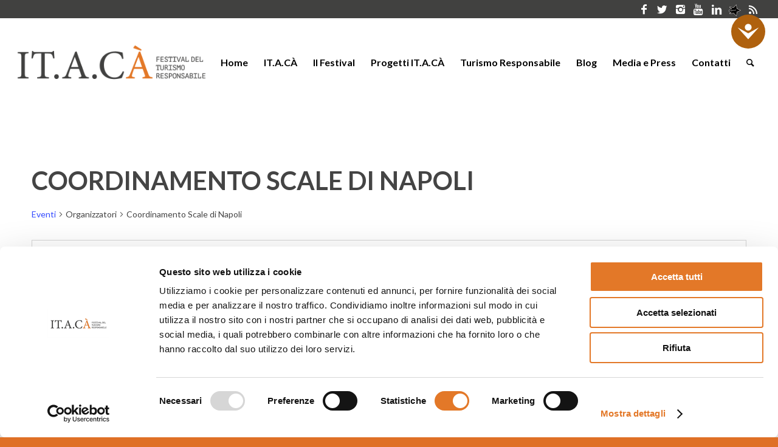

--- FILE ---
content_type: text/html; charset=UTF-8
request_url: https://www.festivalitaca.net/organizzatore/coordinamento-scale-di-napoli/
body_size: 20099
content:
<!DOCTYPE html>
<html lang="it-IT" class="html_stretched responsive av-preloader-disabled av-default-lightbox  html_header_top html_logo_left html_main_nav_header html_menu_right html_custom html_header_sticky html_header_shrinking html_header_topbar_active html_mobile_menu_tablet html_header_searchicon html_content_align_center html_header_unstick_top_disabled html_header_stretch html_minimal_header html_av-submenu-hidden html_av-submenu-display-click html_av-overlay-side html_av-overlay-side-classic html_av-submenu-clone html_entry_id_21853 av-no-preview html_text_menu_active ">
<head>
<meta charset="UTF-8" />


<!-- mobile setting -->
<meta name="viewport" content="width=device-width, initial-scale=1, maximum-scale=1">

<!-- Scripts/CSS and wp_head hook -->
<link rel='stylesheet' id='tec-variables-skeleton-css' href='https://www.festivalitaca.net/wp-content/plugins/the-events-calendar/common/src/resources/css/variables-skeleton.min.css?ver=5.1.17' type='text/css' media='all' />
<link rel='stylesheet' id='tec-variables-full-css' href='https://www.festivalitaca.net/wp-content/plugins/the-events-calendar/common/src/resources/css/variables-full.min.css?ver=5.1.17' type='text/css' media='all' />
<link rel='stylesheet' id='tribe-common-skeleton-style-css' href='https://www.festivalitaca.net/wp-content/plugins/the-events-calendar/common/src/resources/css/common-skeleton.min.css?ver=5.1.17' type='text/css' media='all' />
<link rel='stylesheet' id='tribe-common-full-style-css' href='https://www.festivalitaca.net/wp-content/plugins/the-events-calendar/common/src/resources/css/common-full.min.css?ver=5.1.17' type='text/css' media='all' />
<link rel='stylesheet' id='tribe-events-views-v2-bootstrap-datepicker-styles-css' href='https://www.festivalitaca.net/wp-content/plugins/the-events-calendar/vendor/bootstrap-datepicker/css/bootstrap-datepicker.standalone.min.css?ver=6.2.9' type='text/css' media='all' />
<link rel='stylesheet' id='tribe-tooltipster-css-css' href='https://www.festivalitaca.net/wp-content/plugins/the-events-calendar/common/vendor/tooltipster/tooltipster.bundle.min.css?ver=5.1.17' type='text/css' media='all' />
<link rel='stylesheet' id='tribe-events-views-v2-skeleton-css' href='https://www.festivalitaca.net/wp-content/plugins/the-events-calendar/src/resources/css/views-skeleton.min.css?ver=6.2.9' type='text/css' media='all' />
<link rel='stylesheet' id='tribe-events-views-v2-full-css' href='https://www.festivalitaca.net/wp-content/plugins/the-events-calendar/src/resources/css/views-full.min.css?ver=6.2.9' type='text/css' media='all' />
<link rel='stylesheet' id='tribe-events-views-v2-print-css' href='https://www.festivalitaca.net/wp-content/plugins/the-events-calendar/src/resources/css/views-print.min.css?ver=6.2.9' type='text/css' media='print' />
<link rel='stylesheet' id='tribe-events-pro-views-v2-print-css' href='https://www.festivalitaca.net/wp-content/plugins/events-calendar-pro/src/resources/css/views-print.min.css?ver=6.2.4' type='text/css' media='print' />
<!--- GUARDA QUI 21853-----><meta name='robots' content='noindex, follow' />

	<!-- This site is optimized with the Yoast SEO plugin v23.1 - https://yoast.com/wordpress/plugins/seo/ -->
	<title>Coordinamento Scale di Napoli &#8211; ITACA</title>
	<meta property="og:locale" content="it_IT" />
	<meta property="og:type" content="article" />
	<meta property="og:title" content="Coordinamento Scale di Napoli - ITACA" />
	<meta property="og:url" content="https://www.festivalitaca.net/organizzatore/coordinamento-scale-di-napoli/" />
	<meta property="og:site_name" content="ITACA" />
	<meta property="article:publisher" content="https://www.facebook.com/itacafestival" />
	<meta property="og:image" content="https://i0.wp.com/www.festivalitaca.net/wp-content/uploads/2020/05/condivisione-home.jpg?fit=1600%2C840&ssl=1" />
	<meta property="og:image:width" content="1600" />
	<meta property="og:image:height" content="840" />
	<meta property="og:image:type" content="image/jpeg" />
	<meta name="twitter:card" content="summary_large_image" />
	<meta name="twitter:site" content="@ItacaFestBO" />
	<script type="application/ld+json" class="yoast-schema-graph">{"@context":"https://schema.org","@graph":[{"@type":"WebPage","@id":"https://www.festivalitaca.net/organizzatore/coordinamento-scale-di-napoli/","url":"https://www.festivalitaca.net/organizzatore/coordinamento-scale-di-napoli/","name":"Coordinamento Scale di Napoli - ITACA","isPartOf":{"@id":"https://www.festivalitaca.net/#website"},"datePublished":"2018-09-14T18:14:46+00:00","dateModified":"2018-09-14T18:14:46+00:00","inLanguage":"it-IT","potentialAction":[{"@type":"ReadAction","target":["https://www.festivalitaca.net/organizzatore/coordinamento-scale-di-napoli/"]}]},{"@type":"WebSite","@id":"https://www.festivalitaca.net/#website","url":"https://www.festivalitaca.net/","name":"ITACA","description":"migranti e viaggiatori: festival del turismo responsabile","publisher":{"@id":"https://www.festivalitaca.net/#organization"},"potentialAction":[{"@type":"SearchAction","target":{"@type":"EntryPoint","urlTemplate":"https://www.festivalitaca.net/?s={search_term_string}"},"query-input":"required name=search_term_string"}],"inLanguage":"it-IT"},{"@type":"Organization","@id":"https://www.festivalitaca.net/#organization","name":"Fetsival IT.A.CÀ","url":"https://www.festivalitaca.net/","logo":{"@type":"ImageObject","inLanguage":"it-IT","@id":"https://www.festivalitaca.net/#/schema/logo/image/","url":"https://i0.wp.com/www.festivalitaca.net/wp-content/uploads/2020/04/itaca-marchio-500px.png?fit=501%2C629&ssl=1","contentUrl":"https://i0.wp.com/www.festivalitaca.net/wp-content/uploads/2020/04/itaca-marchio-500px.png?fit=501%2C629&ssl=1","width":501,"height":629,"caption":"Fetsival IT.A.CÀ"},"image":{"@id":"https://www.festivalitaca.net/#/schema/logo/image/"},"sameAs":["https://www.facebook.com/itacafestival","https://x.com/ItacaFestBO","https://www.instagram.com/it.a.ca/","https://www.linkedin.com/company/it-a-ca-festival-del-turismo-responsabile/","https://www.youtube.com/user/FestivalitacaBO"]}]}</script>
	<!-- / Yoast SEO plugin. -->


<link rel='dns-prefetch' href='//stats.wp.com' />
<link rel='dns-prefetch' href='//i0.wp.com' />
<link rel="alternate" type="text/calendar" title="ITACA &raquo; iCal Feed" href="https://www.festivalitaca.net/eventi/?ical=1" />

<!-- google webfont font replacement -->

			<script type='text/javascript'>
			if(!document.cookie.match(/aviaPrivacyGoogleWebfontsDisabled/)){
				(function() {
					var f = document.createElement('link');
					
					f.type 	= 'text/css';
					f.rel 	= 'stylesheet';
					f.href 	= '//fonts.googleapis.com/css?family=Lato:300,400,700';
					f.id 	= 'avia-google-webfont';
					
					document.getElementsByTagName('head')[0].appendChild(f);
				})();
			}
			</script>
			<script type="text/javascript">
/* <![CDATA[ */
window._wpemojiSettings = {"baseUrl":"https:\/\/s.w.org\/images\/core\/emoji\/15.0.3\/72x72\/","ext":".png","svgUrl":"https:\/\/s.w.org\/images\/core\/emoji\/15.0.3\/svg\/","svgExt":".svg","source":{"concatemoji":"https:\/\/www.festivalitaca.net\/wp-includes\/js\/wp-emoji-release.min.js?ver=6.6.4"}};
/*! This file is auto-generated */
!function(i,n){var o,s,e;function c(e){try{var t={supportTests:e,timestamp:(new Date).valueOf()};sessionStorage.setItem(o,JSON.stringify(t))}catch(e){}}function p(e,t,n){e.clearRect(0,0,e.canvas.width,e.canvas.height),e.fillText(t,0,0);var t=new Uint32Array(e.getImageData(0,0,e.canvas.width,e.canvas.height).data),r=(e.clearRect(0,0,e.canvas.width,e.canvas.height),e.fillText(n,0,0),new Uint32Array(e.getImageData(0,0,e.canvas.width,e.canvas.height).data));return t.every(function(e,t){return e===r[t]})}function u(e,t,n){switch(t){case"flag":return n(e,"\ud83c\udff3\ufe0f\u200d\u26a7\ufe0f","\ud83c\udff3\ufe0f\u200b\u26a7\ufe0f")?!1:!n(e,"\ud83c\uddfa\ud83c\uddf3","\ud83c\uddfa\u200b\ud83c\uddf3")&&!n(e,"\ud83c\udff4\udb40\udc67\udb40\udc62\udb40\udc65\udb40\udc6e\udb40\udc67\udb40\udc7f","\ud83c\udff4\u200b\udb40\udc67\u200b\udb40\udc62\u200b\udb40\udc65\u200b\udb40\udc6e\u200b\udb40\udc67\u200b\udb40\udc7f");case"emoji":return!n(e,"\ud83d\udc26\u200d\u2b1b","\ud83d\udc26\u200b\u2b1b")}return!1}function f(e,t,n){var r="undefined"!=typeof WorkerGlobalScope&&self instanceof WorkerGlobalScope?new OffscreenCanvas(300,150):i.createElement("canvas"),a=r.getContext("2d",{willReadFrequently:!0}),o=(a.textBaseline="top",a.font="600 32px Arial",{});return e.forEach(function(e){o[e]=t(a,e,n)}),o}function t(e){var t=i.createElement("script");t.src=e,t.defer=!0,i.head.appendChild(t)}"undefined"!=typeof Promise&&(o="wpEmojiSettingsSupports",s=["flag","emoji"],n.supports={everything:!0,everythingExceptFlag:!0},e=new Promise(function(e){i.addEventListener("DOMContentLoaded",e,{once:!0})}),new Promise(function(t){var n=function(){try{var e=JSON.parse(sessionStorage.getItem(o));if("object"==typeof e&&"number"==typeof e.timestamp&&(new Date).valueOf()<e.timestamp+604800&&"object"==typeof e.supportTests)return e.supportTests}catch(e){}return null}();if(!n){if("undefined"!=typeof Worker&&"undefined"!=typeof OffscreenCanvas&&"undefined"!=typeof URL&&URL.createObjectURL&&"undefined"!=typeof Blob)try{var e="postMessage("+f.toString()+"("+[JSON.stringify(s),u.toString(),p.toString()].join(",")+"));",r=new Blob([e],{type:"text/javascript"}),a=new Worker(URL.createObjectURL(r),{name:"wpTestEmojiSupports"});return void(a.onmessage=function(e){c(n=e.data),a.terminate(),t(n)})}catch(e){}c(n=f(s,u,p))}t(n)}).then(function(e){for(var t in e)n.supports[t]=e[t],n.supports.everything=n.supports.everything&&n.supports[t],"flag"!==t&&(n.supports.everythingExceptFlag=n.supports.everythingExceptFlag&&n.supports[t]);n.supports.everythingExceptFlag=n.supports.everythingExceptFlag&&!n.supports.flag,n.DOMReady=!1,n.readyCallback=function(){n.DOMReady=!0}}).then(function(){return e}).then(function(){var e;n.supports.everything||(n.readyCallback(),(e=n.source||{}).concatemoji?t(e.concatemoji):e.wpemoji&&e.twemoji&&(t(e.twemoji),t(e.wpemoji)))}))}((window,document),window._wpemojiSettings);
/* ]]> */
</script>
<link rel='stylesheet' id='avia-grid-css' href='https://www.festivalitaca.net/wp-content/themes/enfold/css/grid.css?ver=4.4.1' type='text/css' media='all' />
<link rel='stylesheet' id='avia-base-css' href='https://www.festivalitaca.net/wp-content/themes/enfold/css/base.css?ver=4.4.1' type='text/css' media='all' />
<link rel='stylesheet' id='avia-layout-css' href='https://www.festivalitaca.net/wp-content/themes/enfold/css/layout.css?ver=4.4.1' type='text/css' media='all' />
<link rel='stylesheet' id='avia-module-audioplayer-css' href='https://www.festivalitaca.net/wp-content/themes/enfold/config-templatebuilder/avia-shortcodes/audio-player/audio-player.css?ver=6.6.4' type='text/css' media='all' />
<link rel='stylesheet' id='avia-module-blog-css' href='https://www.festivalitaca.net/wp-content/themes/enfold/config-templatebuilder/avia-shortcodes/blog/blog.css?ver=6.6.4' type='text/css' media='all' />
<link rel='stylesheet' id='avia-module-postslider-css' href='https://www.festivalitaca.net/wp-content/themes/enfold/config-templatebuilder/avia-shortcodes/postslider/postslider.css?ver=6.6.4' type='text/css' media='all' />
<link rel='stylesheet' id='avia-module-button-css' href='https://www.festivalitaca.net/wp-content/themes/enfold/config-templatebuilder/avia-shortcodes/buttons/buttons.css?ver=6.6.4' type='text/css' media='all' />
<link rel='stylesheet' id='avia-module-buttonrow-css' href='https://www.festivalitaca.net/wp-content/themes/enfold/config-templatebuilder/avia-shortcodes/buttonrow/buttonrow.css?ver=6.6.4' type='text/css' media='all' />
<link rel='stylesheet' id='avia-module-button-fullwidth-css' href='https://www.festivalitaca.net/wp-content/themes/enfold/config-templatebuilder/avia-shortcodes/buttons_fullwidth/buttons_fullwidth.css?ver=6.6.4' type='text/css' media='all' />
<link rel='stylesheet' id='avia-module-catalogue-css' href='https://www.festivalitaca.net/wp-content/themes/enfold/config-templatebuilder/avia-shortcodes/catalogue/catalogue.css?ver=6.6.4' type='text/css' media='all' />
<link rel='stylesheet' id='avia-module-comments-css' href='https://www.festivalitaca.net/wp-content/themes/enfold/config-templatebuilder/avia-shortcodes/comments/comments.css?ver=6.6.4' type='text/css' media='all' />
<link rel='stylesheet' id='avia-module-contact-css' href='https://www.festivalitaca.net/wp-content/themes/enfold/config-templatebuilder/avia-shortcodes/contact/contact.css?ver=6.6.4' type='text/css' media='all' />
<link rel='stylesheet' id='avia-module-slideshow-css' href='https://www.festivalitaca.net/wp-content/themes/enfold/config-templatebuilder/avia-shortcodes/slideshow/slideshow.css?ver=6.6.4' type='text/css' media='all' />
<link rel='stylesheet' id='avia-module-slideshow-contentpartner-css' href='https://www.festivalitaca.net/wp-content/themes/enfold/config-templatebuilder/avia-shortcodes/contentslider/contentslider.css?ver=6.6.4' type='text/css' media='all' />
<link rel='stylesheet' id='avia-module-countdown-css' href='https://www.festivalitaca.net/wp-content/themes/enfold/config-templatebuilder/avia-shortcodes/countdown/countdown.css?ver=6.6.4' type='text/css' media='all' />
<link rel='stylesheet' id='avia-module-events-upcoming-css' href='https://www.festivalitaca.net/wp-content/themes/enfold/config-templatebuilder/avia-shortcodes/events_upcoming/events_upcoming.css?ver=6.6.4' type='text/css' media='all' />
<link rel='stylesheet' id='avia-module-gallery-css' href='https://www.festivalitaca.net/wp-content/themes/enfold/config-templatebuilder/avia-shortcodes/gallery/gallery.css?ver=6.6.4' type='text/css' media='all' />
<link rel='stylesheet' id='avia-module-gallery-hor-css' href='https://www.festivalitaca.net/wp-content/themes/enfold/config-templatebuilder/avia-shortcodes/gallery_horizontal/gallery_horizontal.css?ver=6.6.4' type='text/css' media='all' />
<link rel='stylesheet' id='avia-module-maps-css' href='https://www.festivalitaca.net/wp-content/themes/enfold/config-templatebuilder/avia-shortcodes/google_maps/google_maps.css?ver=6.6.4' type='text/css' media='all' />
<link rel='stylesheet' id='avia-module-gridrow-css' href='https://www.festivalitaca.net/wp-content/themes/enfold/config-templatebuilder/avia-shortcodes/grid_row/grid_row.css?ver=6.6.4' type='text/css' media='all' />
<link rel='stylesheet' id='avia-module-heading-css' href='https://www.festivalitaca.net/wp-content/themes/enfold/config-templatebuilder/avia-shortcodes/heading/heading.css?ver=6.6.4' type='text/css' media='all' />
<link rel='stylesheet' id='avia-module-rotator-css' href='https://www.festivalitaca.net/wp-content/themes/enfold/config-templatebuilder/avia-shortcodes/headline_rotator/headline_rotator.css?ver=6.6.4' type='text/css' media='all' />
<link rel='stylesheet' id='avia-module-hr-css' href='https://www.festivalitaca.net/wp-content/themes/enfold/config-templatebuilder/avia-shortcodes/hr/hr.css?ver=6.6.4' type='text/css' media='all' />
<link rel='stylesheet' id='avia-module-icon-css' href='https://www.festivalitaca.net/wp-content/themes/enfold/config-templatebuilder/avia-shortcodes/icon/icon.css?ver=6.6.4' type='text/css' media='all' />
<link rel='stylesheet' id='avia-module-iconbox-css' href='https://www.festivalitaca.net/wp-content/themes/enfold/config-templatebuilder/avia-shortcodes/iconbox/iconbox.css?ver=6.6.4' type='text/css' media='all' />
<link rel='stylesheet' id='avia-module-iconlist-css' href='https://www.festivalitaca.net/wp-content/themes/enfold/config-templatebuilder/avia-shortcodes/iconlist/iconlist.css?ver=6.6.4' type='text/css' media='all' />
<link rel='stylesheet' id='avia-module-image-css' href='https://www.festivalitaca.net/wp-content/themes/enfold/config-templatebuilder/avia-shortcodes/image/image.css?ver=6.6.4' type='text/css' media='all' />
<link rel='stylesheet' id='avia-module-hotspot-css' href='https://www.festivalitaca.net/wp-content/themes/enfold/config-templatebuilder/avia-shortcodes/image_hotspots/image_hotspots.css?ver=6.6.4' type='text/css' media='all' />
<link rel='stylesheet' id='avia-module-magazine-css' href='https://www.festivalitaca.net/wp-content/themes/enfold/config-templatebuilder/avia-shortcodes/magazine/magazine.css?ver=6.6.4' type='text/css' media='all' />
<link rel='stylesheet' id='avia-module-masonry-css' href='https://www.festivalitaca.net/wp-content/themes/enfold/config-templatebuilder/avia-shortcodes/masonry_entries/masonry_entries.css?ver=6.6.4' type='text/css' media='all' />
<link rel='stylesheet' id='avia-siteloader-css' href='https://www.festivalitaca.net/wp-content/themes/enfold/css/avia-snippet-site-preloader.css?ver=6.6.4' type='text/css' media='all' />
<link rel='stylesheet' id='avia-module-menu-css' href='https://www.festivalitaca.net/wp-content/themes/enfold/config-templatebuilder/avia-shortcodes/menu/menu.css?ver=6.6.4' type='text/css' media='all' />
<link rel='stylesheet' id='avia-modfule-notification-css' href='https://www.festivalitaca.net/wp-content/themes/enfold/config-templatebuilder/avia-shortcodes/notification/notification.css?ver=6.6.4' type='text/css' media='all' />
<link rel='stylesheet' id='avia-module-numbers-css' href='https://www.festivalitaca.net/wp-content/themes/enfold/config-templatebuilder/avia-shortcodes/numbers/numbers.css?ver=6.6.4' type='text/css' media='all' />
<link rel='stylesheet' id='avia-module-portfolio-css' href='https://www.festivalitaca.net/wp-content/themes/enfold/config-templatebuilder/avia-shortcodes/portfolio/portfolio.css?ver=6.6.4' type='text/css' media='all' />
<link rel='stylesheet' id='avia-module-progress-bar-css' href='https://www.festivalitaca.net/wp-content/themes/enfold/config-templatebuilder/avia-shortcodes/progressbar/progressbar.css?ver=6.6.4' type='text/css' media='all' />
<link rel='stylesheet' id='avia-module-promobox-css' href='https://www.festivalitaca.net/wp-content/themes/enfold/config-templatebuilder/avia-shortcodes/promobox/promobox.css?ver=6.6.4' type='text/css' media='all' />
<link rel='stylesheet' id='avia-module-slideshow-accordion-css' href='https://www.festivalitaca.net/wp-content/themes/enfold/config-templatebuilder/avia-shortcodes/slideshow_accordion/slideshow_accordion.css?ver=6.6.4' type='text/css' media='all' />
<link rel='stylesheet' id='avia-module-slideshow-feature-image-css' href='https://www.festivalitaca.net/wp-content/themes/enfold/config-templatebuilder/avia-shortcodes/slideshow_feature_image/slideshow_feature_image.css?ver=6.6.4' type='text/css' media='all' />
<link rel='stylesheet' id='avia-module-slideshow-fullsize-css' href='https://www.festivalitaca.net/wp-content/themes/enfold/config-templatebuilder/avia-shortcodes/slideshow_fullsize/slideshow_fullsize.css?ver=6.6.4' type='text/css' media='all' />
<link rel='stylesheet' id='avia-module-slideshow-fullscreen-css' href='https://www.festivalitaca.net/wp-content/themes/enfold/config-templatebuilder/avia-shortcodes/slideshow_fullscreen/slideshow_fullscreen.css?ver=6.6.4' type='text/css' media='all' />
<link rel='stylesheet' id='avia-module-slideshow-ls-css' href='https://www.festivalitaca.net/wp-content/themes/enfold/config-templatebuilder/avia-shortcodes/slideshow_layerslider/slideshow_layerslider.css?ver=6.6.4' type='text/css' media='all' />
<link rel='stylesheet' id='avia-module-social-css' href='https://www.festivalitaca.net/wp-content/themes/enfold/config-templatebuilder/avia-shortcodes/social_share/social_share.css?ver=6.6.4' type='text/css' media='all' />
<link rel='stylesheet' id='avia-module-tabsection-css' href='https://www.festivalitaca.net/wp-content/themes/enfold/config-templatebuilder/avia-shortcodes/tab_section/tab_section.css?ver=6.6.4' type='text/css' media='all' />
<link rel='stylesheet' id='avia-module-table-css' href='https://www.festivalitaca.net/wp-content/themes/enfold/config-templatebuilder/avia-shortcodes/table/table.css?ver=6.6.4' type='text/css' media='all' />
<link rel='stylesheet' id='avia-module-tabs-css' href='https://www.festivalitaca.net/wp-content/themes/enfold/config-templatebuilder/avia-shortcodes/tabs/tabs.css?ver=6.6.4' type='text/css' media='all' />
<link rel='stylesheet' id='avia-module-team-css' href='https://www.festivalitaca.net/wp-content/themes/enfold/config-templatebuilder/avia-shortcodes/team/team.css?ver=6.6.4' type='text/css' media='all' />
<link rel='stylesheet' id='avia-module-testimonials-css' href='https://www.festivalitaca.net/wp-content/themes/enfold/config-templatebuilder/avia-shortcodes/testimonials/testimonials.css?ver=6.6.4' type='text/css' media='all' />
<link rel='stylesheet' id='avia-module-timeline-css' href='https://www.festivalitaca.net/wp-content/themes/enfold/config-templatebuilder/avia-shortcodes/timeline/timeline.css?ver=6.6.4' type='text/css' media='all' />
<link rel='stylesheet' id='avia-module-toggles-css' href='https://www.festivalitaca.net/wp-content/themes/enfold/config-templatebuilder/avia-shortcodes/toggles/toggles.css?ver=6.6.4' type='text/css' media='all' />
<link rel='stylesheet' id='avia-module-video-css' href='https://www.festivalitaca.net/wp-content/themes/enfold/config-templatebuilder/avia-shortcodes/video/video.css?ver=6.6.4' type='text/css' media='all' />
<link rel='stylesheet' id='tribe-events-pro-mini-calendar-block-styles-css' href='https://www.festivalitaca.net/wp-content/plugins/events-calendar-pro/src/resources/css/tribe-events-pro-mini-calendar-block.min.css?ver=6.2.4' type='text/css' media='all' />
<link rel='stylesheet' id='tec-events-pro-single-css' href='https://www.festivalitaca.net/wp-content/plugins/events-calendar-pro/src/resources/css/events-single.min.css?ver=6.2.4' type='text/css' media='all' />
<style id='wp-emoji-styles-inline-css' type='text/css'>

	img.wp-smiley, img.emoji {
		display: inline !important;
		border: none !important;
		box-shadow: none !important;
		height: 1em !important;
		width: 1em !important;
		margin: 0 0.07em !important;
		vertical-align: -0.1em !important;
		background: none !important;
		padding: 0 !important;
	}
</style>
<link rel='stylesheet' id='wp-block-library-css' href='https://www.festivalitaca.net/wp-includes/css/dist/block-library/style.min.css?ver=6.6.4' type='text/css' media='all' />
<style id='jetpack-sharing-buttons-style-inline-css' type='text/css'>
.jetpack-sharing-buttons__services-list{display:flex;flex-direction:row;flex-wrap:wrap;gap:0;list-style-type:none;margin:5px;padding:0}.jetpack-sharing-buttons__services-list.has-small-icon-size{font-size:12px}.jetpack-sharing-buttons__services-list.has-normal-icon-size{font-size:16px}.jetpack-sharing-buttons__services-list.has-large-icon-size{font-size:24px}.jetpack-sharing-buttons__services-list.has-huge-icon-size{font-size:36px}@media print{.jetpack-sharing-buttons__services-list{display:none!important}}.editor-styles-wrapper .wp-block-jetpack-sharing-buttons{gap:0;padding-inline-start:0}ul.jetpack-sharing-buttons__services-list.has-background{padding:1.25em 2.375em}
</style>
<style id='classic-theme-styles-inline-css' type='text/css'>
/*! This file is auto-generated */
.wp-block-button__link{color:#fff;background-color:#32373c;border-radius:9999px;box-shadow:none;text-decoration:none;padding:calc(.667em + 2px) calc(1.333em + 2px);font-size:1.125em}.wp-block-file__button{background:#32373c;color:#fff;text-decoration:none}
</style>
<style id='global-styles-inline-css' type='text/css'>
:root{--wp--preset--aspect-ratio--square: 1;--wp--preset--aspect-ratio--4-3: 4/3;--wp--preset--aspect-ratio--3-4: 3/4;--wp--preset--aspect-ratio--3-2: 3/2;--wp--preset--aspect-ratio--2-3: 2/3;--wp--preset--aspect-ratio--16-9: 16/9;--wp--preset--aspect-ratio--9-16: 9/16;--wp--preset--color--black: #000000;--wp--preset--color--cyan-bluish-gray: #abb8c3;--wp--preset--color--white: #ffffff;--wp--preset--color--pale-pink: #f78da7;--wp--preset--color--vivid-red: #cf2e2e;--wp--preset--color--luminous-vivid-orange: #ff6900;--wp--preset--color--luminous-vivid-amber: #fcb900;--wp--preset--color--light-green-cyan: #7bdcb5;--wp--preset--color--vivid-green-cyan: #00d084;--wp--preset--color--pale-cyan-blue: #8ed1fc;--wp--preset--color--vivid-cyan-blue: #0693e3;--wp--preset--color--vivid-purple: #9b51e0;--wp--preset--gradient--vivid-cyan-blue-to-vivid-purple: linear-gradient(135deg,rgba(6,147,227,1) 0%,rgb(155,81,224) 100%);--wp--preset--gradient--light-green-cyan-to-vivid-green-cyan: linear-gradient(135deg,rgb(122,220,180) 0%,rgb(0,208,130) 100%);--wp--preset--gradient--luminous-vivid-amber-to-luminous-vivid-orange: linear-gradient(135deg,rgba(252,185,0,1) 0%,rgba(255,105,0,1) 100%);--wp--preset--gradient--luminous-vivid-orange-to-vivid-red: linear-gradient(135deg,rgba(255,105,0,1) 0%,rgb(207,46,46) 100%);--wp--preset--gradient--very-light-gray-to-cyan-bluish-gray: linear-gradient(135deg,rgb(238,238,238) 0%,rgb(169,184,195) 100%);--wp--preset--gradient--cool-to-warm-spectrum: linear-gradient(135deg,rgb(74,234,220) 0%,rgb(151,120,209) 20%,rgb(207,42,186) 40%,rgb(238,44,130) 60%,rgb(251,105,98) 80%,rgb(254,248,76) 100%);--wp--preset--gradient--blush-light-purple: linear-gradient(135deg,rgb(255,206,236) 0%,rgb(152,150,240) 100%);--wp--preset--gradient--blush-bordeaux: linear-gradient(135deg,rgb(254,205,165) 0%,rgb(254,45,45) 50%,rgb(107,0,62) 100%);--wp--preset--gradient--luminous-dusk: linear-gradient(135deg,rgb(255,203,112) 0%,rgb(199,81,192) 50%,rgb(65,88,208) 100%);--wp--preset--gradient--pale-ocean: linear-gradient(135deg,rgb(255,245,203) 0%,rgb(182,227,212) 50%,rgb(51,167,181) 100%);--wp--preset--gradient--electric-grass: linear-gradient(135deg,rgb(202,248,128) 0%,rgb(113,206,126) 100%);--wp--preset--gradient--midnight: linear-gradient(135deg,rgb(2,3,129) 0%,rgb(40,116,252) 100%);--wp--preset--font-size--small: 13px;--wp--preset--font-size--medium: 20px;--wp--preset--font-size--large: 36px;--wp--preset--font-size--x-large: 42px;--wp--preset--spacing--20: 0.44rem;--wp--preset--spacing--30: 0.67rem;--wp--preset--spacing--40: 1rem;--wp--preset--spacing--50: 1.5rem;--wp--preset--spacing--60: 2.25rem;--wp--preset--spacing--70: 3.38rem;--wp--preset--spacing--80: 5.06rem;--wp--preset--shadow--natural: 6px 6px 9px rgba(0, 0, 0, 0.2);--wp--preset--shadow--deep: 12px 12px 50px rgba(0, 0, 0, 0.4);--wp--preset--shadow--sharp: 6px 6px 0px rgba(0, 0, 0, 0.2);--wp--preset--shadow--outlined: 6px 6px 0px -3px rgba(255, 255, 255, 1), 6px 6px rgba(0, 0, 0, 1);--wp--preset--shadow--crisp: 6px 6px 0px rgba(0, 0, 0, 1);}:where(.is-layout-flex){gap: 0.5em;}:where(.is-layout-grid){gap: 0.5em;}body .is-layout-flex{display: flex;}.is-layout-flex{flex-wrap: wrap;align-items: center;}.is-layout-flex > :is(*, div){margin: 0;}body .is-layout-grid{display: grid;}.is-layout-grid > :is(*, div){margin: 0;}:where(.wp-block-columns.is-layout-flex){gap: 2em;}:where(.wp-block-columns.is-layout-grid){gap: 2em;}:where(.wp-block-post-template.is-layout-flex){gap: 1.25em;}:where(.wp-block-post-template.is-layout-grid){gap: 1.25em;}.has-black-color{color: var(--wp--preset--color--black) !important;}.has-cyan-bluish-gray-color{color: var(--wp--preset--color--cyan-bluish-gray) !important;}.has-white-color{color: var(--wp--preset--color--white) !important;}.has-pale-pink-color{color: var(--wp--preset--color--pale-pink) !important;}.has-vivid-red-color{color: var(--wp--preset--color--vivid-red) !important;}.has-luminous-vivid-orange-color{color: var(--wp--preset--color--luminous-vivid-orange) !important;}.has-luminous-vivid-amber-color{color: var(--wp--preset--color--luminous-vivid-amber) !important;}.has-light-green-cyan-color{color: var(--wp--preset--color--light-green-cyan) !important;}.has-vivid-green-cyan-color{color: var(--wp--preset--color--vivid-green-cyan) !important;}.has-pale-cyan-blue-color{color: var(--wp--preset--color--pale-cyan-blue) !important;}.has-vivid-cyan-blue-color{color: var(--wp--preset--color--vivid-cyan-blue) !important;}.has-vivid-purple-color{color: var(--wp--preset--color--vivid-purple) !important;}.has-black-background-color{background-color: var(--wp--preset--color--black) !important;}.has-cyan-bluish-gray-background-color{background-color: var(--wp--preset--color--cyan-bluish-gray) !important;}.has-white-background-color{background-color: var(--wp--preset--color--white) !important;}.has-pale-pink-background-color{background-color: var(--wp--preset--color--pale-pink) !important;}.has-vivid-red-background-color{background-color: var(--wp--preset--color--vivid-red) !important;}.has-luminous-vivid-orange-background-color{background-color: var(--wp--preset--color--luminous-vivid-orange) !important;}.has-luminous-vivid-amber-background-color{background-color: var(--wp--preset--color--luminous-vivid-amber) !important;}.has-light-green-cyan-background-color{background-color: var(--wp--preset--color--light-green-cyan) !important;}.has-vivid-green-cyan-background-color{background-color: var(--wp--preset--color--vivid-green-cyan) !important;}.has-pale-cyan-blue-background-color{background-color: var(--wp--preset--color--pale-cyan-blue) !important;}.has-vivid-cyan-blue-background-color{background-color: var(--wp--preset--color--vivid-cyan-blue) !important;}.has-vivid-purple-background-color{background-color: var(--wp--preset--color--vivid-purple) !important;}.has-black-border-color{border-color: var(--wp--preset--color--black) !important;}.has-cyan-bluish-gray-border-color{border-color: var(--wp--preset--color--cyan-bluish-gray) !important;}.has-white-border-color{border-color: var(--wp--preset--color--white) !important;}.has-pale-pink-border-color{border-color: var(--wp--preset--color--pale-pink) !important;}.has-vivid-red-border-color{border-color: var(--wp--preset--color--vivid-red) !important;}.has-luminous-vivid-orange-border-color{border-color: var(--wp--preset--color--luminous-vivid-orange) !important;}.has-luminous-vivid-amber-border-color{border-color: var(--wp--preset--color--luminous-vivid-amber) !important;}.has-light-green-cyan-border-color{border-color: var(--wp--preset--color--light-green-cyan) !important;}.has-vivid-green-cyan-border-color{border-color: var(--wp--preset--color--vivid-green-cyan) !important;}.has-pale-cyan-blue-border-color{border-color: var(--wp--preset--color--pale-cyan-blue) !important;}.has-vivid-cyan-blue-border-color{border-color: var(--wp--preset--color--vivid-cyan-blue) !important;}.has-vivid-purple-border-color{border-color: var(--wp--preset--color--vivid-purple) !important;}.has-vivid-cyan-blue-to-vivid-purple-gradient-background{background: var(--wp--preset--gradient--vivid-cyan-blue-to-vivid-purple) !important;}.has-light-green-cyan-to-vivid-green-cyan-gradient-background{background: var(--wp--preset--gradient--light-green-cyan-to-vivid-green-cyan) !important;}.has-luminous-vivid-amber-to-luminous-vivid-orange-gradient-background{background: var(--wp--preset--gradient--luminous-vivid-amber-to-luminous-vivid-orange) !important;}.has-luminous-vivid-orange-to-vivid-red-gradient-background{background: var(--wp--preset--gradient--luminous-vivid-orange-to-vivid-red) !important;}.has-very-light-gray-to-cyan-bluish-gray-gradient-background{background: var(--wp--preset--gradient--very-light-gray-to-cyan-bluish-gray) !important;}.has-cool-to-warm-spectrum-gradient-background{background: var(--wp--preset--gradient--cool-to-warm-spectrum) !important;}.has-blush-light-purple-gradient-background{background: var(--wp--preset--gradient--blush-light-purple) !important;}.has-blush-bordeaux-gradient-background{background: var(--wp--preset--gradient--blush-bordeaux) !important;}.has-luminous-dusk-gradient-background{background: var(--wp--preset--gradient--luminous-dusk) !important;}.has-pale-ocean-gradient-background{background: var(--wp--preset--gradient--pale-ocean) !important;}.has-electric-grass-gradient-background{background: var(--wp--preset--gradient--electric-grass) !important;}.has-midnight-gradient-background{background: var(--wp--preset--gradient--midnight) !important;}.has-small-font-size{font-size: var(--wp--preset--font-size--small) !important;}.has-medium-font-size{font-size: var(--wp--preset--font-size--medium) !important;}.has-large-font-size{font-size: var(--wp--preset--font-size--large) !important;}.has-x-large-font-size{font-size: var(--wp--preset--font-size--x-large) !important;}
:where(.wp-block-post-template.is-layout-flex){gap: 1.25em;}:where(.wp-block-post-template.is-layout-grid){gap: 1.25em;}
:where(.wp-block-columns.is-layout-flex){gap: 2em;}:where(.wp-block-columns.is-layout-grid){gap: 2em;}
:root :where(.wp-block-pullquote){font-size: 1.5em;line-height: 1.6;}
</style>
<link rel='stylesheet' id='searchandfilter-css' href='https://www.festivalitaca.net/wp-content/plugins/search-filter/style.css?ver=1' type='text/css' media='all' />
<link rel='stylesheet' id='ye_dynamic-css' href='https://www.festivalitaca.net/wp-content/plugins/youtube-embed/css/main.min.css?ver=5.3.1' type='text/css' media='all' />
<link rel='stylesheet' id='avia-scs-css' href='https://www.festivalitaca.net/wp-content/themes/enfold/css/shortcodes.css?ver=4.4.1' type='text/css' media='all' />
<link rel='stylesheet' id='avia-popup-css-css' href='https://www.festivalitaca.net/wp-content/themes/enfold/js/aviapopup/magnific-popup.css?ver=4.4.1' type='text/css' media='screen' />
<link rel='stylesheet' id='avia-lightbox-css' href='https://www.festivalitaca.net/wp-content/themes/enfold/css/avia-snippet-lightbox.css?ver=4.4.1' type='text/css' media='screen' />
<link rel='stylesheet' id='avia-widget-css-css' href='https://www.festivalitaca.net/wp-content/themes/enfold/css/avia-snippet-widget.css?ver=4.4.1' type='text/css' media='screen' />
<link rel='stylesheet' id='avia-dynamic-css' href='https://www.festivalitaca.net/wp-content/uploads/dynamic_avia/enfold_child.css?ver=667d3ad04f807' type='text/css' media='all' />
<link rel='stylesheet' id='avia-custom-css' href='https://www.festivalitaca.net/wp-content/themes/enfold/css/custom.css?ver=4.4.1' type='text/css' media='all' />
<link rel='stylesheet' id='avia-style-css' href='https://www.festivalitaca.net/wp-content/themes/enfold-child/style.css?ver=4.4.1' type='text/css' media='all' />
<link rel='stylesheet' id='avia-events-cal-css' href='https://www.festivalitaca.net/wp-content/themes/enfold/config-events-calendar/event-mod.css?ver=6.6.4' type='text/css' media='all' />
<link rel='stylesheet' id='avia-gravity-css' href='https://www.festivalitaca.net/wp-content/themes/enfold/config-gravityforms/gravity-mod.css?ver=4.4.1' type='text/css' media='screen' />
<link rel='stylesheet' id='jetpack_css-css' href='https://www.festivalitaca.net/wp-content/plugins/jetpack/css/jetpack.css?ver=13.6' type='text/css' media='all' />
<script type="text/javascript" src="https://www.festivalitaca.net/wp-includes/js/jquery/jquery.min.js?ver=3.7.1" id="jquery-core-js"></script>
<script type="text/javascript" src="https://www.festivalitaca.net/wp-includes/js/jquery/jquery-migrate.min.js?ver=3.4.1" id="jquery-migrate-js"></script>
<script type="text/javascript" src="https://www.festivalitaca.net/wp-content/plugins/the-events-calendar/common/src/resources/js/tribe-common.min.js?ver=5.1.17" id="tribe-common-js"></script>
<script type="text/javascript" src="https://www.festivalitaca.net/wp-content/plugins/the-events-calendar/src/resources/js/views/breakpoints.min.js?ver=6.2.9" id="tribe-events-views-v2-breakpoints-js"></script>
<script type="text/javascript" src="https://www.festivalitaca.net/wp-content/themes/enfold/js/avia-compat.js?ver=4.4.1" id="avia-compat-js"></script>
<link rel="https://api.w.org/" href="https://www.festivalitaca.net/wp-json/" /><link rel="alternate" title="JSON" type="application/json" href="https://www.festivalitaca.net/wp-json/wp/v2/tribe_organizer/21853" /><link rel='shortlink' href='https://www.festivalitaca.net/?p=21853' />
<meta name="tec-api-version" content="v1"><meta name="tec-api-origin" content="https://www.festivalitaca.net"><link rel="alternate" href="https://www.festivalitaca.net/wp-json/tribe/events/v1/" />	<style>img#wpstats{display:none}</style>
		<!-- Google Tag Manager -->
<script>(function(w,d,s,l,i){w[l]=w[l]||[];w[l].push({'gtm.start':
new Date().getTime(),event:'gtm.js'});var f=d.getElementsByTagName(s)[0],
j=d.createElement(s),dl=l!='dataLayer'?'&l='+l:'';j.async=true;j.src=
'https://www.googletagmanager.com/gtm.js?id='+i+dl;f.parentNode.insertBefore(j,f);
})(window,document,'script','dataLayer','GTM-PMPJXH4');</script>
<!-- End Google Tag Manager -->
<link rel="profile" href="http://gmpg.org/xfn/11" />
<link rel="alternate" type="application/rss+xml" title="ITACA RSS2 Feed" href="https://www.festivalitaca.net/feed/" />
<link rel="pingback" href="https://www.festivalitaca.net/xmlrpc.php" />

<style type='text/css' media='screen'>
 #top #header_main > .container, #top #header_main > .container .main_menu  .av-main-nav > li > a, #top #header_main #menu-item-shop .cart_dropdown_link{ height:145px; line-height: 145px; }
 .html_top_nav_header .av-logo-container{ height:145px;  }
 .html_header_top.html_header_sticky #top #wrap_all #main{ padding-top:173px; } 
</style>
<!--[if lt IE 9]><script src="https://www.festivalitaca.net/wp-content/themes/enfold/js/html5shiv.js"></script><![endif]-->
<link rel="icon" href="https://www.festivalitaca.net/wp-content/uploads/2018/10/favicon.png" type="image/png">
		<style type="text/css" id="wp-custom-css">
			.link_evento {color:#e37828 !important;
text-decoration:underline}
.link_evento:hover {
text-decoration:underline!important;}

/*11/09/2023*/
body.tribe_events-template-default.single div.tribe-events-pg-template {
	padding:0 15px !important;
}

.tribe-events-event-image img {
    width: 100%;
}

/* 16/05/2025 */
.home .loghi-partner {
    margin: 1vh 0;
}

.home #top .avia-logo-element-container img {
    margin: 1vh auto;
}

#top .avia-smallarrow-slider-heading {
	display: none;
}

.four-box div .av_one_fourth {
    margin-left: 1%;
    width: 24%;
}		</style>
		<style type='text/css'>
@font-face {font-family: 'entypo-fontello'; font-weight: normal; font-style: normal;
src: url('https://www.festivalitaca.net/wp-content/themes/enfold/config-templatebuilder/avia-template-builder/assets/fonts/entypo-fontello.eot');
src: url('https://www.festivalitaca.net/wp-content/themes/enfold/config-templatebuilder/avia-template-builder/assets/fonts/entypo-fontello.eot?#iefix') format('embedded-opentype'), 
url('https://www.festivalitaca.net/wp-content/themes/enfold/config-templatebuilder/avia-template-builder/assets/fonts/entypo-fontello.woff') format('woff'), 
url('https://www.festivalitaca.net/wp-content/themes/enfold/config-templatebuilder/avia-template-builder/assets/fonts/entypo-fontello.ttf') format('truetype'), 
url('https://www.festivalitaca.net/wp-content/themes/enfold/config-templatebuilder/avia-template-builder/assets/fonts/entypo-fontello.svg#entypo-fontello') format('svg');
} #top .avia-font-entypo-fontello, body .avia-font-entypo-fontello, html body [data-av_iconfont='entypo-fontello']:before{ font-family: 'entypo-fontello'; }
</style>

<!--
Debugging Info for Theme support: 

Theme: Enfold
Version: 4.4.1
Installed: enfold
AviaFramework Version: 4.7
AviaBuilder Version: 0.9.5
aviaElementManager Version: 1.0.1
- - - - - - - - - - -
ChildTheme: Enfold Child
ChildTheme Version: 1.0
ChildTheme Installed: enfold

ML:384-PU:30-PLA:24
WP:6.6.4
Compress: CSS:disabled - JS:disabled
Updates: enabled
PLAu:22
-->
</head>




<body id="top" class="tribe_organizer-template-default single single-tribe_organizer postid-21853 rtl_columns stretched lato tribe-no-js" itemscope="itemscope" itemtype="https://schema.org/WebPage" >

	
	<div id='wrap_all'>

	
<header id='header' class='all_colors header_color light_bg_color  av_header_top av_logo_left av_main_nav_header av_menu_right av_custom av_header_sticky av_header_shrinking av_header_stretch av_mobile_menu_tablet av_header_searchicon av_header_unstick_top_disabled av_minimal_header av_bottom_nav_disabled  av_header_border_disabled'  role="banner" itemscope="itemscope" itemtype="https://schema.org/WPHeader" >

		<div id='header_meta' class='container_wrap container_wrap_meta  av_icon_active_right av_extra_header_active av_entry_id_21853'>
		
			      <div class='container'>
			      <ul class='noLightbox social_bookmarks icon_count_7'><li class='social_bookmarks_facebook av-social-link-facebook social_icon_1'><a target='_blank' href='https://www.facebook.com/itacafestival' aria-hidden='true' data-av_icon='' data-av_iconfont='entypo-fontello' title='Facebook'><span class='avia_hidden_link_text'>Facebook</span></a></li><li class='social_bookmarks_twitter av-social-link-twitter social_icon_2'><a target='_blank' href='https://twitter.com/festivalitaca' aria-hidden='true' data-av_icon='' data-av_iconfont='entypo-fontello' title='Twitter'><span class='avia_hidden_link_text'>Twitter</span></a></li><li class='social_bookmarks_instagram av-social-link-instagram social_icon_3'><a target='_blank' href='https://www.instagram.com/it.a.ca/' aria-hidden='true' data-av_icon='' data-av_iconfont='entypo-fontello' title='Instagram'><span class='avia_hidden_link_text'>Instagram</span></a></li><li class='social_bookmarks_youtube av-social-link-youtube social_icon_4'><a target='_blank' href='http://www.youtube.com/user/FestivalitacaBO' aria-hidden='true' data-av_icon='' data-av_iconfont='entypo-fontello' title='Youtube'><span class='avia_hidden_link_text'>Youtube</span></a></li><li class='social_bookmarks_linkedin av-social-link-linkedin social_icon_5'><a target='_blank' href='https://www.linkedin.com/company/it-a-ca-festival-del-turismo-responsabile/' aria-hidden='true' data-av_icon='' data-av_iconfont='entypo-fontello' title='Linkedin'><span class='avia_hidden_link_text'>Linkedin</span></a></li><li class='social_bookmarks_spreaker av-social-link-spreaker social_icon_6'><a target='_blank' href='https://www.spreaker.com/user/9808041' aria-hidden='true' data-av_icon='' data-av_iconfont='entypo-fontello' title='Spreaker'><span class='avia_hidden_link_text'>Spreaker</span></a></li><li class='social_bookmarks_rss av-social-link-rss social_icon_7'><a  href='https://www.festivalitaca.net/feed/' aria-hidden='true' data-av_icon='' data-av_iconfont='entypo-fontello' title='Rss'><span class='avia_hidden_link_text'>Rss</span></a></li></ul>			      </div>
		</div>

		<div  id='header_main' class='container_wrap container_wrap_logo'>
	
        <div class='container av-logo-container'><div class='inner-container'><span class='logo'><a href='https://www.festivalitaca.net/'><img height='100' width='300' src='https://www.festivalitaca.net/wp-content/uploads/2020/05/itaca-festival-del-turismo-responsabile-positivo.png' alt='ITACA' /></a></span><nav class='main_menu' data-selectname='Seleziona una pagina'  role="navigation" itemscope="itemscope" itemtype="https://schema.org/SiteNavigationElement" ><div class="avia-menu av-main-nav-wrap"><ul id="avia-menu" class="menu av-main-nav"><li id="menu-item-31866" class="menu-item menu-item-type-post_type menu-item-object-page menu-item-home menu-item-top-level menu-item-top-level-1"><a title="pagina iniziale" href="https://www.festivalitaca.net/" itemprop="url"><span class="avia-bullet"></span><span class="avia-menu-text">Home</span><span class="avia-menu-fx"><span class="avia-arrow-wrap"><span class="avia-arrow"></span></span></span></a></li>
<li id="menu-item-31867" class="menu-item menu-item-type-post_type menu-item-object-page menu-item-has-children menu-item-top-level menu-item-top-level-2"><a title="chi siamo" href="https://www.festivalitaca.net/che-cosa-e-itaca/" itemprop="url"><span class="avia-bullet"></span><span class="avia-menu-text">IT.A.CÀ</span><span class="avia-menu-fx"><span class="avia-arrow-wrap"><span class="avia-arrow"></span></span></span></a>


<ul class="sub-menu">
	<li id="menu-item-31868" class="menu-item menu-item-type-post_type menu-item-object-page"><a title="Mission e Valori" href="https://www.festivalitaca.net/che-cosa-e-itaca/mission-e-valori-festival-del-turismo-itaca/" itemprop="url"><span class="avia-bullet"></span><span class="avia-menu-text">Mission e Valori</span></a></li>
	<li id="menu-item-43151" class="menu-item menu-item-type-post_type menu-item-object-page"><a href="https://www.festivalitaca.net/il-manifesto-nazionale-di-it-a-ca-festival-del-turismo-responsabile/" itemprop="url"><span class="avia-bullet"></span><span class="avia-menu-text">Manifesto IT.A.CÀ</span></a></li>
	<li id="menu-item-31869" class="menu-item menu-item-type-post_type menu-item-object-page"><a title="Aree tematiche di intervento" href="https://www.festivalitaca.net/che-cosa-e-itaca/aree-tematiche-di-intervento-sostenibilita-responsabilita/" itemprop="url"><span class="avia-bullet"></span><span class="avia-menu-text">Aree tematiche di intervento</span></a></li>
	<li id="menu-item-31870" class="menu-item menu-item-type-post_type menu-item-object-page"><a title="Premio UNWTO 2018" href="https://www.festivalitaca.net/che-cosa-e-itaca/premio-unwto-2018/" itemprop="url"><span class="avia-bullet"></span><span class="avia-menu-text">Premio UNWTO 2018</span></a></li>
</ul>
</li>
<li id="menu-item-31871" class="menu-item menu-item-type-post_type menu-item-object-page menu-item-has-children menu-item-top-level menu-item-top-level-3"><a title="Il Festival" href="https://www.festivalitaca.net/il-festival/" itemprop="url"><span class="avia-bullet"></span><span class="avia-menu-text">Il Festival</span><span class="avia-menu-fx"><span class="avia-arrow-wrap"><span class="avia-arrow"></span></span></span></a>


<ul class="sub-menu">
	<li id="menu-item-62935" class="menu-item menu-item-type-custom menu-item-object-custom"><a href="https://www.festivalitaca.net/edizione-2025/" itemprop="url"><span class="avia-bullet"></span><span class="avia-menu-text">Calendario Tappe 2025</span></a></li>
	<li id="menu-item-55871" class="menu-item menu-item-type-post_type menu-item-object-page"><a href="https://www.festivalitaca.net/il-festival/la-rete-itaca/" itemprop="url"><span class="avia-bullet"></span><span class="avia-menu-text">Chi siamo</span></a></li>
	<li id="menu-item-31880" class="menu-item menu-item-type-post_type menu-item-object-page"><a title="Portaci nel tuo territorio" href="https://www.festivalitaca.net/il-festival/porta-it-a-ca-festival-nel-tuo-territorio/" itemprop="url"><span class="avia-bullet"></span><span class="avia-menu-text">Porta IT.A.CÀ Festival nel tuo territorio</span></a></li>
	<li id="menu-item-31875" class="menu-item menu-item-type-post_type menu-item-object-page"><a title="Diventa Sponsor" href="https://www.festivalitaca.net/il-festival/diventa-sponsor/" itemprop="url"><span class="avia-bullet"></span><span class="avia-menu-text">Diventa Sponsor</span></a></li>
	<li id="menu-item-31872" class="menu-item menu-item-type-post_type menu-item-object-page menu-item-has-children"><a title="Collabora con noi" href="https://www.festivalitaca.net/il-festival/collabora-con-itaca/" itemprop="url"><span class="avia-bullet"></span><span class="avia-menu-text">Collabora con IT.A.CÀ</span></a>
	<ul class="sub-menu">
		<li id="menu-item-31873" class="menu-item menu-item-type-post_type menu-item-object-page"><a title="Proponi un progetto" href="https://www.festivalitaca.net/il-festival/collabora-con-itaca/proponi-un-progetto/" itemprop="url"><span class="avia-bullet"></span><span class="avia-menu-text">Proponi un progetto</span></a></li>
		<li id="menu-item-31874" class="menu-item menu-item-type-post_type menu-item-object-page"><a title="Diventa Volontario" href="https://www.festivalitaca.net/il-festival/collabora-con-itaca/diventa-volontario/" itemprop="url"><span class="avia-bullet"></span><span class="avia-menu-text">Diventa Volontario</span></a></li>
	</ul>
</li>
	<li id="menu-item-34254" class="menu-item menu-item-type-post_type menu-item-object-page"><a title="Organizzare Eventi Sostenibili" href="https://www.festivalitaca.net/il-festival/organizzare-eventi-sostenibili/" itemprop="url"><span class="avia-bullet"></span><span class="avia-menu-text">Organizzare Eventi Sostenibili</span></a></li>
	<li id="menu-item-31982" class="menu-item menu-item-type-post_type menu-item-object-page"><a title="Ospiti" href="https://www.festivalitaca.net/il-festival/ospiti-itaca/" itemprop="url"><span class="avia-bullet"></span><span class="avia-menu-text">Ospiti</span></a></li>
	<li id="menu-item-31876" class="menu-item menu-item-type-post_type menu-item-object-page"><a title="Edizioni precedenti" href="https://www.festivalitaca.net/il-festival/edizioni-itaca-migranti-e-viaggiatori/" itemprop="url"><span class="avia-bullet"></span><span class="avia-menu-text">Edizioni precedenti</span></a></li>
</ul>
</li>
<li id="menu-item-31882" class="menu-item menu-item-type-post_type menu-item-object-page menu-item-has-children menu-item-top-level menu-item-top-level-4"><a title="Progetti" href="https://www.festivalitaca.net/progetti-di-itaca/" itemprop="url"><span class="avia-bullet"></span><span class="avia-menu-text">Progetti IT.A.CÀ</span><span class="avia-menu-fx"><span class="avia-arrow-wrap"><span class="avia-arrow"></span></span></span></a>


<ul class="sub-menu">
	<li id="menu-item-55738" class="menu-item menu-item-type-post_type menu-item-object-page"><a title="Itinerari IT.A.CÀ Bologna" href="https://www.festivalitaca.net/itinerari-it-a-ca-bologna/" itemprop="url"><span class="avia-bullet"></span><span class="avia-menu-text">Itinerari IT.A.CÀ Bologna</span></a></li>
	<li id="menu-item-31885" class="menu-item menu-item-type-post_type menu-item-object-page"><a title="Turismo Accessibile" href="https://www.festivalitaca.net/progetti-di-itaca/turismo-accessibile/" itemprop="url"><span class="avia-bullet"></span><span class="avia-menu-text">Turismo Accessibile</span></a></li>
	<li id="menu-item-31883" class="menu-item menu-item-type-post_type menu-item-object-page"><a title="Turismo Scolastico" href="https://www.festivalitaca.net/progetti-di-itaca/turismo-scolastico-itaca/" itemprop="url"><span class="avia-bullet"></span><span class="avia-menu-text">Turismo Scolastico</span></a></li>
	<li id="menu-item-31888" class="menu-item menu-item-type-post_type menu-item-object-page"><a title="Formazione" href="https://www.festivalitaca.net/progetti-di-itaca/formazione-itaca/" itemprop="url"><span class="avia-bullet"></span><span class="avia-menu-text">Formazione</span></a></li>
	<li id="menu-item-31887" class="menu-item menu-item-type-post_type menu-item-object-page"><a title="Organizzazione eventi" href="https://www.festivalitaca.net/progetti-di-itaca/organizzazione-eventi-itaca/" itemprop="url"><span class="avia-bullet"></span><span class="avia-menu-text">Organizzazione eventi</span></a></li>
	<li id="menu-item-31886" class="menu-item menu-item-type-post_type menu-item-object-page"><a title="Concorsi e Contest" href="https://www.festivalitaca.net/progetti-di-itaca/concorsi-e-contest-itaca/" itemprop="url"><span class="avia-bullet"></span><span class="avia-menu-text">Concorsi e Contest</span></a></li>
	<li id="menu-item-31884" class="menu-item menu-item-type-post_type menu-item-object-page"><a title="Adotta un turista" href="https://www.festivalitaca.net/progetti-di-itaca/adotta-un-turista-itaca/" itemprop="url"><span class="avia-bullet"></span><span class="avia-menu-text">Adotta un turista</span></a></li>
</ul>
</li>
<li id="menu-item-31889" class="menu-item menu-item-type-post_type menu-item-object-page menu-item-top-level menu-item-top-level-5"><a title="Turismo responsabile" href="https://www.festivalitaca.net/turismo-responsabile-definizione-festivali-itaca/" itemprop="url"><span class="avia-bullet"></span><span class="avia-menu-text">Turismo Responsabile</span><span class="avia-menu-fx"><span class="avia-arrow-wrap"><span class="avia-arrow"></span></span></span></a></li>
<li id="menu-item-31892" class="menu-item menu-item-type-post_type menu-item-object-page menu-item-top-level menu-item-top-level-6"><a title="Blog" href="https://www.festivalitaca.net/blog-itaca/" itemprop="url"><span class="avia-bullet"></span><span class="avia-menu-text">Blog</span><span class="avia-menu-fx"><span class="avia-arrow-wrap"><span class="avia-arrow"></span></span></span></a></li>
<li id="menu-item-31893" class="menu-item menu-item-type-post_type menu-item-object-page menu-item-has-children menu-item-top-level menu-item-top-level-7"><a title="Media e Press" href="https://www.festivalitaca.net/media-e-press/" itemprop="url"><span class="avia-bullet"></span><span class="avia-menu-text">Media e Press</span><span class="avia-menu-fx"><span class="avia-arrow-wrap"><span class="avia-arrow"></span></span></span></a>


<ul class="sub-menu">
	<li id="menu-item-31895" class="menu-item menu-item-type-post_type menu-item-object-page"><a title="Press Room" href="https://www.festivalitaca.net/media-e-press/press-room-itaca/" itemprop="url"><span class="avia-bullet"></span><span class="avia-menu-text">Press Room</span></a></li>
	<li id="menu-item-31896" class="menu-item menu-item-type-post_type menu-item-object-page"><a title="Rassegna Stampa Edizioni Precedenti" href="https://www.festivalitaca.net/media-e-press/rassegna-stampa-edizioni-precedenti/" itemprop="url"><span class="avia-bullet"></span><span class="avia-menu-text">Rassegna Stampa Edizioni Precedenti</span></a></li>
	<li id="menu-item-31898" class="menu-item menu-item-type-post_type menu-item-object-page"><a title="Foto gallery" href="https://www.festivalitaca.net/media-e-press/foto-gallery-tra-le-tappe/" itemprop="url"><span class="avia-bullet"></span><span class="avia-menu-text">Foto gallery</span></a></li>
	<li id="menu-item-31897" class="menu-item menu-item-type-post_type menu-item-object-page"><a title="Video gallery" href="https://www.festivalitaca.net/media-e-press/video-gallery/" itemprop="url"><span class="avia-bullet"></span><span class="avia-menu-text">Video gallery</span></a></li>
</ul>
</li>
<li id="menu-item-31899" class="menu-item menu-item-type-post_type menu-item-object-page menu-item-top-level menu-item-top-level-8"><a title="Contatti" href="https://www.festivalitaca.net/contatti-itaca/" itemprop="url"><span class="avia-bullet"></span><span class="avia-menu-text">Contatti</span><span class="avia-menu-fx"><span class="avia-arrow-wrap"><span class="avia-arrow"></span></span></span></a></li>
<li id="menu-item-search" class="noMobile menu-item menu-item-search-dropdown menu-item-avia-special">
							<a href="?s=" data-avia-search-tooltip="

&lt;form action=&quot;https://www.festivalitaca.net/&quot; id=&quot;searchform&quot; method=&quot;get&quot; class=&quot;&quot;&gt;
	&lt;div&gt;
		&lt;input type=&quot;submit&quot; value=&quot;&quot; id=&quot;searchsubmit&quot; class=&quot;button avia-font-entypo-fontello&quot; /&gt;
		&lt;input type=&quot;text&quot; id=&quot;s&quot; name=&quot;s&quot; value=&quot;&quot; placeholder='Cerca' /&gt;
			&lt;/div&gt;
&lt;/form&gt;" aria-hidden='true' data-av_icon='' data-av_iconfont='entypo-fontello'><span class="avia_hidden_link_text">Cerca</span></a>
	        		   </li><li class="av-burger-menu-main menu-item-avia-special ">
	        			<a href="#">
							<span class="av-hamburger av-hamburger--spin av-js-hamburger">
					        <span class="av-hamburger-box">
						          <span class="av-hamburger-inner"></span>
						          <strong>Menu</strong>
					        </span>
							</span>
						</a>
	        		   </li></ul></div></nav></div> </div> 
		<!-- end container_wrap-->
		</div>
		
		<div class='header_bg'></div>

<!-- end header -->
</header>
		
	<div id='main' class='all_colors' data-scroll-offset='143'>

					<script>
					document.head.insertAdjacentHTML( 'beforeend', '<meta name="robots" id="tec_noindex" content="noindex, follow" />' );
				</script>
				<div
	 class="tribe-common tribe-events tribe-events-view tribe-events-view--organizer tribe-events-view--list tribe-events-pro" 	data-js="tribe-events-view"
	data-view-rest-url="https://www.festivalitaca.net/wp-json/tribe/views/v2/html"
	data-view-rest-method="POST"
	data-view-manage-url="1"
				data-view-breakpoint-pointer="e12b2af7-ba93-43dd-b728-c0a4b9ca73e8"
	>
	<div class="tribe-common-l-container tribe-events-l-container">
		<div
	class="tribe-events-view-loader tribe-common-a11y-hidden"
	role="alert"
	aria-live="polite"
>
	<span class="tribe-events-view-loader__text tribe-common-a11y-visual-hide">
		Pagina di caricamento	</span>
	<div class="tribe-events-view-loader__dots tribe-common-c-loader">
		<svg  class="tribe-common-c-svgicon tribe-common-c-svgicon--dot tribe-common-c-loader__dot tribe-common-c-loader__dot--first"  viewBox="0 0 15 15" xmlns="http://www.w3.org/2000/svg"><circle cx="7.5" cy="7.5" r="7.5"/></svg>
		<svg  class="tribe-common-c-svgicon tribe-common-c-svgicon--dot tribe-common-c-loader__dot tribe-common-c-loader__dot--second"  viewBox="0 0 15 15" xmlns="http://www.w3.org/2000/svg"><circle cx="7.5" cy="7.5" r="7.5"/></svg>
		<svg  class="tribe-common-c-svgicon tribe-common-c-svgicon--dot tribe-common-c-loader__dot tribe-common-c-loader__dot--third"  viewBox="0 0 15 15" xmlns="http://www.w3.org/2000/svg"><circle cx="7.5" cy="7.5" r="7.5"/></svg>
	</div>
</div>

		
		<script data-js="tribe-events-view-data" type="application/json">
	{"slug":"organizer","prev_url":"","next_url":"","view_class":"Tribe\\Events\\Pro\\Views\\V2\\Views\\Organizer_View","view_slug":"organizer","view_label":"Organizer","lookup_folders":{"plugin":{"id":"plugin","priority":20,"path":"\/plugins\/the-events-calendar\/src\/views\/v2"},"events-pro":{"id":"events-pro","namespace":"events-pro","priority":25,"path":"\/plugins\/events-calendar-pro\/src\/views\/v2"},"common":{"id":"common","priority":100,"path":"\/plugins\/the-events-calendar\/common\/src\/views\/v2"}},"title":"Coordinamento Scale di Napoli - ITACA","events":[],"url":"https:\/\/www.festivalitaca.net\/organizzatore\/coordinamento-scale-di-napoli\/","url_event_date":false,"bar":{"keyword":"","date":""},"today":"2026-01-09 00:00:00","now":"2026-01-09 22:45:17","rest_url":"https:\/\/www.festivalitaca.net\/wp-json\/tribe\/views\/v2\/html","rest_method":"POST","rest_nonce":"","should_manage_url":true,"today_url":"https:\/\/www.festivalitaca.net\/organizzatore\/coordinamento-scale-di-napoli\/","today_title":"Clicca per selezionare la data di oggi","today_label":"Oggi","prev_label":"","next_label":"","date_formats":{"compact":"d\/m\/Y","month_and_year_compact":"m\/Y","month_and_year":"F Y","time_range_separator":" -> ","date_time_separator":" alle "},"messages":{"notice":["Non ci sono eventi previsti."]},"start_of_week":"1","header_title":"Coordinamento Scale di Napoli","header_title_element":"h1","content_title":"Eventi from this organizzatore","breadcrumbs":[{"link":"https:\/\/www.festivalitaca.net\/eventi\/","label":"Eventi"},{"link":"","label":"Organizzatori"},{"link":"","label":"Coordinamento Scale di Napoli"}],"before_events":"","after_events":"\n<!--\nLa tecnologia di questo calendario \u00e8 di The Events Calendar.\nhttp:\/\/evnt.is\/18wn\n-->\n","display_events_bar":false,"disable_event_search":false,"live_refresh":true,"ical":{"display_link":true,"link":{"url":"https:\/\/www.festivalitaca.net\/organizzatore\/coordinamento-scale-di-napoli\/?ical=1","text":"Esporta Eventi","title":"Usa questo per condividere i dati del calendario con Google Calendar, Apple iCal e altre applicazioni compatibili"}},"container_classes":["tribe-common","tribe-events","tribe-events-view","tribe-events-view--organizer","tribe-events-view--list","tribe-events-pro"],"container_data":[],"is_past":false,"breakpoints":{"xsmall":500,"medium":768,"full":960},"breakpoint_pointer":"e12b2af7-ba93-43dd-b728-c0a4b9ca73e8","is_initial_load":true,"public_views":{"list":{"view_class":"Tribe\\Events\\Views\\V2\\Views\\List_View","view_url":"https:\/\/www.festivalitaca.net\/?eventDisplay=list&tribe_organizer=coordinamento-scale-di-napoli&post_type=tribe_events","view_label":"Lista"},"month":{"view_class":"Tribe\\Events\\Views\\V2\\Views\\Month_View","view_url":"https:\/\/www.festivalitaca.net\/?eventDisplay=month&tribe_organizer=coordinamento-scale-di-napoli&post_type=tribe_events","view_label":"Mese"},"day":{"view_class":"Tribe\\Events\\Views\\V2\\Views\\Day_View","view_url":"https:\/\/www.festivalitaca.net\/?eventDisplay=day&tribe_organizer=coordinamento-scale-di-napoli&post_type=tribe_events","view_label":"Giorno"},"photo":{"view_class":"Tribe\\Events\\Pro\\Views\\V2\\Views\\Photo_View","view_url":"https:\/\/www.festivalitaca.net\/?eventDisplay=photo&tribe_organizer=coordinamento-scale-di-napoli&post_type=tribe_events","view_label":"Photo"},"week":{"view_class":"Tribe\\Events\\Pro\\Views\\V2\\Views\\Week_View","view_url":"https:\/\/www.festivalitaca.net\/?eventDisplay=week&tribe_organizer=coordinamento-scale-di-napoli&post_type=tribe_events","view_label":"Week"},"map":{"view_class":"Tribe\\Events\\Pro\\Views\\V2\\Views\\Map_View","view_url":"https:\/\/www.festivalitaca.net\/?eventDisplay=map&tribe_organizer=coordinamento-scale-di-napoli&post_type=tribe_events","view_label":"Map"}},"show_latest_past":true,"show_now":true,"now_label":"Upcoming","now_label_mobile":"Upcoming","show_end":false,"selected_start_datetime":"2026-01-09","selected_start_date_mobile":"09\/01\/2026","selected_start_date_label":"9 Gennaio","selected_end_datetime":"2026-01-09","selected_end_date_mobile":"09\/01\/2026","selected_end_date_label":"Ora","datepicker_date":"09\/01\/2026","subscribe_links":{"gcal":{"block_slug":"hasGoogleCalendar","label":"Google Calendar","single_label":"Aggiungi a Google Calendar","visible":true},"ical":{"block_slug":"hasiCal","label":"iCalendar","single_label":"Aggiungi a iCalendar","visible":true},"outlook-365":{"block_slug":"hasOutlook365","label":"Outlook 365","single_label":"Outlook 365","visible":true},"outlook-live":{"block_slug":"hasOutlookLive","label":"Outlook Live","single_label":"Outlook Live","visible":true},"ics":{"label":"Esporta il file .ics","single_label":"Esporta il file .ics","visible":true,"block_slug":null},"outlook-ics":{"label":"Esporta file .ics di Outlook","single_label":"Esporta file .ics di Outlook","visible":true,"block_slug":null}},"display_recurring_toggle":false,"_context":{"slug":"organizer"},"text":"In caricamento...","classes":["tribe-common-c-loader__dot","tribe-common-c-loader__dot--third"]}</script>

		
		
<header  class="tribe-events-header tribe-events-header--has-event-search" >
	<div  class="tribe-events-header__messages tribe-events-c-messages tribe-common-b2 tribe-common-c-loader__dot tribe-common-c-loader__dot--third"  >
			<div class="tribe-events-c-messages__message tribe-events-c-messages__message--notice" role="alert">
			<svg  class="tribe-common-c-svgicon tribe-common-c-svgicon--messages-not-found tribe-events-c-messages__message-icon-svg"  viewBox="0 0 21 23" xmlns="http://www.w3.org/2000/svg"><g fill-rule="evenodd"><path d="M.5 2.5h20v20H.5z"/><path stroke-linecap="round" d="M7.583 11.583l5.834 5.834m0-5.834l-5.834 5.834" class="tribe-common-c-svgicon__svg-stroke"/><path stroke-linecap="round" d="M4.5.5v4m12-4v4"/><path stroke-linecap="square" d="M.5 7.5h20"/></g></svg>
			<ul class="tribe-events-c-messages__message-list">
									<li
						class="tribe-events-c-messages__message-list-item"
						 data-key="0" 					>
					Non ci sono eventi previsti.					</li>
							</ul>
		</div>
	</div>

	<div  class="tribe-events-header__messages tribe-events-c-messages tribe-common-b2 tribe-events-header__messages--mobile"  >
			<div class="tribe-events-c-messages__message tribe-events-c-messages__message--notice" role="alert">
			<svg  class="tribe-common-c-svgicon tribe-common-c-svgicon--messages-not-found tribe-events-c-messages__message-icon-svg"  viewBox="0 0 21 23" xmlns="http://www.w3.org/2000/svg"><g fill-rule="evenodd"><path d="M.5 2.5h20v20H.5z"/><path stroke-linecap="round" d="M7.583 11.583l5.834 5.834m0-5.834l-5.834 5.834" class="tribe-common-c-svgicon__svg-stroke"/><path stroke-linecap="round" d="M4.5.5v4m12-4v4"/><path stroke-linecap="square" d="M.5 7.5h20"/></g></svg>
			<ul class="tribe-events-c-messages__message-list">
									<li
						class="tribe-events-c-messages__message-list-item"
						 data-key="0" 					>
					Non ci sono eventi previsti.					</li>
							</ul>
		</div>
	</div>

	
<div class="tribe-events-header__title">
	<h1 class="tribe-events-header__title-text">
		Coordinamento Scale di Napoli	</h1>
</div>

	<div class="tribe-events-header__breadcrumbs tribe-events-c-breadcrumbs">
	<ol class="tribe-events-c-breadcrumbs__list">
		
							<li class="tribe-events-c-breadcrumbs__list-item">
	<a
		href="https://www.festivalitaca.net/eventi/"
		class="tribe-events-c-breadcrumbs__list-item-link tribe-common-anchor"
		title=""
		data-js="tribe-events-view-link"
	>
		Eventi	</a>
	<svg  class="tribe-common-c-svgicon tribe-common-c-svgicon--caret-right tribe-events-c-breadcrumbs__list-item-icon-svg"  xmlns="http://www.w3.org/2000/svg" viewBox="0 0 10 16"><path d="M.3 1.6L1.8.1 9.7 8l-7.9 7.9-1.5-1.5L6.7 8 .3 1.6z"/></svg>
</li>
			
		
							<li class="tribe-events-c-breadcrumbs__list-item">
	<span class="tribe-events-c-breadcrumbs__list-item-text">
		Organizzatori	</span>
	<svg  class="tribe-common-c-svgicon tribe-common-c-svgicon--caret-right tribe-events-c-breadcrumbs__list-item-icon-svg"  xmlns="http://www.w3.org/2000/svg" viewBox="0 0 10 16"><path d="M.3 1.6L1.8.1 9.7 8l-7.9 7.9-1.5-1.5L6.7 8 .3 1.6z"/></svg>
</li>
			
		
							<li class="tribe-events-c-breadcrumbs__list-item">
	<span class="tribe-events-c-breadcrumbs__list-item-text">
		Coordinamento Scale di Napoli	</span>
	<svg  class="tribe-common-c-svgicon tribe-common-c-svgicon--caret-right tribe-events-c-breadcrumbs__list-item-icon-svg"  xmlns="http://www.w3.org/2000/svg" viewBox="0 0 10 16"><path d="M.3 1.6L1.8.1 9.7 8l-7.9 7.9-1.5-1.5L6.7 8 .3 1.6z"/></svg>
</li>
			
			</ol>
</div>
<div  class="tribe-events-pro-organizer__meta tribe-common-g-row tribe-events-pro-organizer__meta--has-details" >
	<div class="tec-events-c-view-box-border">
		
					<div  class="tribe-events-pro-organizer__meta-data tribe-common-g-col" >

				<div  class="tribe-events-pro-organizer__meta-row tribe-common-g-row" >

					<div class="tribe-events-pro-organizer__meta-details">

	
	<div class="tribe-events-pro-organizer__meta-email tribe-common-b1 tribe-common-b2--min-medium">
	<svg  class="tribe-common-c-svgicon tribe-common-c-svgicon--mail tribe-events-pro-organizer__meta-email-icon-svg"  viewBox="0 0 18 18" xmlns="http://www.w3.org/2000/svg"><path d="M1.405 1.405l7.87 7.043 7.313-7.051" stroke-width="1.5" stroke-linecap="round" stroke-linejoin="round" class="tribe-common-c-svgicon__svg-stroke"/><path clip-rule="evenodd" d="M1 2.38v10.482c0 .762.618 1.38 1.38 1.38h13.24a1.38 1.38 0 001.38-1.38V2.38A1.38 1.38 0 0015.62 1H2.38A1.38 1.38 0 001 2.38z" stroke-width="1.5" stroke-linecap="round" stroke-linejoin="round" class="tribe-common-c-svgicon__svg-stroke"/></svg>
	<a
		href="mailto:&#099;&#097;rm&#105;ne&#064;c&#097;&#114;&#109;ine&#109;at&#117;&#114;o.&#105;&#110;fo"
		class="tribe-events-pro-organizer__meta-email-link tribe-common-anchor"
	>&#099;&#097;rm&#105;ne&#064;c&#097;&#114;&#109;ine&#109;at&#117;&#114;o.&#105;&#110;fo</a>
</div>

	<div class="tribe-events-pro-organizer__meta-website tribe-common-b1 tribe-common-b2--min-medium">
	<svg  class="tribe-common-c-svgicon tribe-common-c-svgicon--website tribe-events-pro-organizer__meta-website-icon-svg"  viewBox="0 0 16 18" xmlns="http://www.w3.org/2000/svg"><path d="M14.531 1.5l-7.5 8M7.969 1.5h6.562v7M4.219 1.5H1.406c-.517 0-.937.448-.937 1v13c0 .552.42 1 .937 1h12.188c.517 0 .937-.448.937-1v-3" stroke-width="1.5" stroke-linecap="round" stroke-linejoin="round" class="tribe-common-c-svgicon__svg-stroke"/></svg>
	<a
		href="http://www.scaledinapoli.com/"
		class="tribe-events-pro-organizer__meta-website-link tribe-common-anchor"
	>http://www.scaledinapoli.com/</a>
</div>

</div>

					
					
				</div>

			</div>
			</div>
</div>

	
	
<div class="tribe-events-header__content-title">
	<span class="tribe-events-header__content-title-text tribe-common-h7 tribe-common-h3--min-medium tribe-common-h--alt">
		Eventi from this organizzatore	</span>
</div>

	<div class="tribe-events-c-top-bar tribe-events-header__top-bar">

	<nav class="tribe-events-c-top-bar__nav tribe-common-a11y-hidden">
	<ul class="tribe-events-c-top-bar__nav-list">
		<li class="tribe-events-c-top-bar__nav-list-item">
	<button
		class="tribe-common-c-btn-icon tribe-common-c-btn-icon--caret-left tribe-events-c-top-bar__nav-link tribe-events-c-top-bar__nav-link--prev"
		aria-label="Precedente Eventi"
		title="Precedente Eventi"
		disabled
	>
		<svg  class="tribe-common-c-svgicon tribe-common-c-svgicon--caret-left tribe-common-c-btn-icon__icon-svg tribe-events-c-top-bar__nav-link-icon-svg"  xmlns="http://www.w3.org/2000/svg" viewBox="0 0 10 16"><path d="M9.7 14.4l-1.5 1.5L.3 8 8.2.1l1.5 1.5L3.3 8l6.4 6.4z"/></svg>
	</button>
</li>

		<li class="tribe-events-c-top-bar__nav-list-item">
	<button
		class="tribe-common-c-btn-icon tribe-common-c-btn-icon--caret-right tribe-events-c-top-bar__nav-link tribe-events-c-top-bar__nav-link--next"
		aria-label="Prossimo Eventi"
		title="Prossimo Eventi"
		disabled
	>
		<svg  class="tribe-common-c-svgicon tribe-common-c-svgicon--caret-right tribe-common-c-btn-icon__icon-svg tribe-events-c-top-bar__nav-link-icon-svg"  xmlns="http://www.w3.org/2000/svg" viewBox="0 0 10 16"><path d="M.3 1.6L1.8.1 9.7 8l-7.9 7.9-1.5-1.5L6.7 8 .3 1.6z"/></svg>
	</button>
</li>
	</ul>
</nav>

	<a
	href="https://www.festivalitaca.net/organizzatore/coordinamento-scale-di-napoli/"
	class="tribe-common-c-btn-border-small tribe-events-c-top-bar__today-button tribe-common-a11y-hidden"
	data-js="tribe-events-view-link"
	aria-label="Clicca per selezionare la data di oggi"
	title="Clicca per selezionare la data di oggi"
>
	Oggi</a>

	<div class="tribe-events-c-top-bar__datepicker">
	<button
		class="tribe-common-h3 tribe-common-h--alt tribe-events-c-top-bar__datepicker-button"
		data-js="tribe-events-top-bar-datepicker-button"
		type="button"
		aria-label="Cliccare per aprire/chiudere il selettore della data"
		title="Cliccare per aprire/chiudere il selettore della data"
	>
		<time
			datetime="2026-01-09"
			class="tribe-events-c-top-bar__datepicker-time"
		>
							<span class="tribe-events-c-top-bar__datepicker-mobile">
					Upcoming				</span>
				<span class="tribe-events-c-top-bar__datepicker-desktop tribe-common-a11y-hidden">
					Upcoming				</span>
					</time>
				<svg  class="tribe-common-c-svgicon tribe-common-c-svgicon--caret-down tribe-events-c-top-bar__datepicker-button-icon-svg"  viewBox="0 0 10 7" xmlns="http://www.w3.org/2000/svg"><path fill-rule="evenodd" clip-rule="evenodd" d="M1.008.609L5 4.6 8.992.61l.958.958L5 6.517.05 1.566l.958-.958z" class="tribe-common-c-svgicon__svg-fill"/></svg>
	</button>
	<label
		class="tribe-events-c-top-bar__datepicker-label tribe-common-a11y-visual-hide"
		for="tribe-events-top-bar-date"
	>
		Seleziona la data.	</label>
	<input
		type="text"
		class="tribe-events-c-top-bar__datepicker-input tribe-common-a11y-visual-hide"
		data-js="tribe-events-top-bar-date"
		id="tribe-events-top-bar-date"
		name="tribe-events-views[tribe-bar-date]"
		value="09/01/2026"
		tabindex="-1"
		autocomplete="off"
		readonly="readonly"
	/>
	<div class="tribe-events-c-top-bar__datepicker-container" data-js="tribe-events-top-bar-datepicker-container"></div>
	<template class="tribe-events-c-top-bar__datepicker-template-prev-icon">
		<svg  class="tribe-common-c-svgicon tribe-common-c-svgicon--caret-left tribe-events-c-top-bar__datepicker-nav-icon-svg"  xmlns="http://www.w3.org/2000/svg" viewBox="0 0 10 16"><path d="M9.7 14.4l-1.5 1.5L.3 8 8.2.1l1.5 1.5L3.3 8l6.4 6.4z"/></svg>
	</template>
	<template class="tribe-events-c-top-bar__datepicker-template-next-icon">
		<svg  class="tribe-common-c-svgicon tribe-common-c-svgicon--caret-right tribe-events-c-top-bar__datepicker-nav-icon-svg"  xmlns="http://www.w3.org/2000/svg" viewBox="0 0 10 16"><path d="M.3 1.6L1.8.1 9.7 8l-7.9 7.9-1.5-1.5L6.7 8 .3 1.6z"/></svg>
	</template>
</div>

	<div class="tribe-events-c-top-bar__actions tribe-common-a11y-hidden">
	</div>

</div>
</header>

		
		<div class="tribe-events-calendar-list">

			
		</div>

		<nav class="tribe-events-calendar-list-nav tribe-events-c-nav">
	<ul class="tribe-events-c-nav__list">
		<li class="tribe-events-c-nav__list-item tribe-events-c-nav__list-item--prev">
	<button
		class="tribe-events-c-nav__prev tribe-common-b2 tribe-common-b1--min-medium"
		aria-label="Precedente Eventi"
		title="Precedente Eventi"
		disabled
	>
		<svg  class="tribe-common-c-svgicon tribe-common-c-svgicon--caret-left tribe-events-c-nav__prev-icon-svg"  xmlns="http://www.w3.org/2000/svg" viewBox="0 0 10 16"><path d="M9.7 14.4l-1.5 1.5L.3 8 8.2.1l1.5 1.5L3.3 8l6.4 6.4z"/></svg>
		<span class="tribe-events-c-nav__prev-label">
			Precedente <span class="tribe-events-c-nav__prev-label-plural tribe-common-a11y-visual-hide">Eventi</span>		</span>
	</button>
</li>

		<li class="tribe-events-c-nav__list-item tribe-events-c-nav__list-item--today">
	<a
		href="https://www.festivalitaca.net/organizzatore/coordinamento-scale-di-napoli/"
		class="tribe-events-c-nav__today tribe-common-b2"
		data-js="tribe-events-view-link"
		aria-label="Clicca per selezionare la data di oggi"
		title="Clicca per selezionare la data di oggi"
	>
		Oggi	</a>
</li>

		<li class="tribe-events-c-nav__list-item tribe-events-c-nav__list-item--next">
	<button
		class="tribe-events-c-nav__next tribe-common-b2 tribe-common-b1--min-medium"
		aria-label="Prossimo Eventi"
		title="Prossimo Eventi"
		disabled
	>
		<span class="tribe-events-c-nav__next-label">
			Prossimo <span class="tribe-events-c-nav__next-label-plural tribe-common-a11y-visual-hide">Eventi</span>		</span>
		<svg  class="tribe-common-c-svgicon tribe-common-c-svgicon--caret-right tribe-events-c-nav__next-icon-svg"  xmlns="http://www.w3.org/2000/svg" viewBox="0 0 10 16"><path d="M.3 1.6L1.8.1 9.7 8l-7.9 7.9-1.5-1.5L6.7 8 .3 1.6z"/></svg>
	</button>
</li>
	</ul>
</nav>

		<div class="tribe-events-c-subscribe-dropdown__container">
	<div class="tribe-events-c-subscribe-dropdown">
		<div class="tribe-common-c-btn-border tribe-events-c-subscribe-dropdown__button">
			<button
				class="tribe-events-c-subscribe-dropdown__button-text"
				aria-expanded="false"
				aria-controls="tribe-events-subscribe-dropdown-content"
				aria-label=""
			>
				Iscriviti al calendario			</button>
			<svg  class="tribe-common-c-svgicon tribe-common-c-svgicon--caret-down tribe-events-c-subscribe-dropdown__button-icon"  viewBox="0 0 10 7" xmlns="http://www.w3.org/2000/svg"><path fill-rule="evenodd" clip-rule="evenodd" d="M1.008.609L5 4.6 8.992.61l.958.958L5 6.517.05 1.566l.958-.958z" class="tribe-common-c-svgicon__svg-fill"/></svg>
		</div>
		<div id="tribe-events-c-subscribe-dropdown-content" class="tribe-events-c-subscribe-dropdown__content">
			<ul class="tribe-events-c-subscribe-dropdown__list">
									
<li class="tribe-events-c-subscribe-dropdown__list-item">
	<a
		href="https://www.google.com/calendar/render?cid=webcal%3A%2F%2Fwww.festivalitaca.net%2F%3Fical%3D1%26eventDisplay%3Dlist"
		class="tribe-events-c-subscribe-dropdown__list-item-link"
		target="_blank"
		rel="noopener noreferrer nofollow noindex"
	>
		Google Calendar	</a>
</li>
									
<li class="tribe-events-c-subscribe-dropdown__list-item">
	<a
		href="webcal://www.festivalitaca.net/?ical=1&#038;eventDisplay=list"
		class="tribe-events-c-subscribe-dropdown__list-item-link"
		target="_blank"
		rel="noopener noreferrer nofollow noindex"
	>
		iCalendar	</a>
</li>
									
<li class="tribe-events-c-subscribe-dropdown__list-item">
	<a
		href="https://outlook.office.com/owa?path=%2Fcalendar%2Faction%2Fcompose&#038;rru=addsubscription&#038;url=webcal%253A%252F%252Fwww.festivalitaca.net%252F%253FeventDisplay%253Dlist%26ical%3D1&#038;name=ITACA+Coordinamento+Scale+di+Napoli+-+ITACA"
		class="tribe-events-c-subscribe-dropdown__list-item-link"
		target="_blank"
		rel="noopener noreferrer nofollow noindex"
	>
		Outlook 365	</a>
</li>
									
<li class="tribe-events-c-subscribe-dropdown__list-item">
	<a
		href="https://outlook.live.com/owa?path=%2Fcalendar%2Faction%2Fcompose&#038;rru=addsubscription&#038;url=webcal%253A%252F%252Fwww.festivalitaca.net%252F%253FeventDisplay%253Dlist%26ical%3D1&#038;name=ITACA+Coordinamento+Scale+di+Napoli+-+ITACA"
		class="tribe-events-c-subscribe-dropdown__list-item-link"
		target="_blank"
		rel="noopener noreferrer nofollow noindex"
	>
		Outlook Live	</a>
</li>
									
<li class="tribe-events-c-subscribe-dropdown__list-item">
	<a
		href="https://www.festivalitaca.net/organizzatore/coordinamento-scale-di-napoli/?ical=1"
		class="tribe-events-c-subscribe-dropdown__list-item-link"
		target="_blank"
		rel="noopener noreferrer nofollow noindex"
	>
		Esporta il file .ics	</a>
</li>
									
<li class="tribe-events-c-subscribe-dropdown__list-item">
	<a
		href="https://www.festivalitaca.net/organizzatore/coordinamento-scale-di-napoli/?outlook-ical=1"
		class="tribe-events-c-subscribe-dropdown__list-item-link"
		target="_blank"
		rel="noopener noreferrer nofollow noindex"
	>
		Esporta file .ics di Outlook	</a>
</li>
							</ul>
		</div>
	</div>
</div>

		<div class="tribe-events-after-html">
	
<!--
La tecnologia di questo calendario è di The Events Calendar.
http://evnt.is/18wn
-->
</div>

	</div>
</div>

<script class="tribe-events-breakpoints">
	( function () {
		var completed = false;

		function initBreakpoints() {
			if ( completed ) {
				// This was fired already and completed no need to attach to the event listener.
				document.removeEventListener( 'DOMContentLoaded', initBreakpoints );
				return;
			}

			if ( 'undefined' === typeof window.tribe ) {
				return;
			}

			if ( 'undefined' === typeof window.tribe.events ) {
				return;
			}

			if ( 'undefined' === typeof window.tribe.events.views ) {
				return;
			}

			if ( 'undefined' === typeof window.tribe.events.views.breakpoints ) {
				return;
			}

			if ( 'function' !== typeof (window.tribe.events.views.breakpoints.setup) ) {
				return;
			}

			var container = document.querySelectorAll( '[data-view-breakpoint-pointer="e12b2af7-ba93-43dd-b728-c0a4b9ca73e8"]' );
			if ( ! container ) {
				return;
			}

			window.tribe.events.views.breakpoints.setup( container );
			completed = true;
			// This was fired already and completed no need to attach to the event listener.
			document.removeEventListener( 'DOMContentLoaded', initBreakpoints );
		}

		// Try to init the breakpoints right away.
		initBreakpoints();
		document.addEventListener( 'DOMContentLoaded', initBreakpoints );
	})();
</script>
<script data-js='tribe-events-view-nonce-data' type='application/json'>{"_tec_view_rest_nonce_primary":"e102d6a245","_tec_view_rest_nonce_secondary":""}</script>		<div id='av_section_1' class='avia-section main_color avia-section-small avia-no-border-styling avia-full-contain avia-bg-style-scroll  avia-builder-el-0  el_before_av_section  avia-builder-el-first    av-small-hide av-mini-hide container_wrap fullsize' style = 'background-color: #414140; background-repeat: no-repeat; background-image: url(https://i0.wp.com/www.festivalitaca.net/wp-content/uploads/2020/04/footer-new-trasparente.png?fit=1920%2C140&ssl=1);background-attachment: scroll; background-position: top center; ' data-section-bg-repeat='contain' ><div class='container' ><main  role="main" itemprop="mainContentOfPage"  class='template-page content  av-content-full alpha units'><div class='post-entry post-entry-type-page post-entry-21853'><div class='entry-content-wrapper clearfix'>
<div class="flex_column av_one_fifth  flex_column_div first  avia-builder-el-1  el_before_av_two_fifth  avia-builder-el-first   " style='padding:100px 20px 20px 25px ; border-radius:0px; '><p><div class='avia-image-container  av-styling-    avia-builder-el-2  el_before_av_image  avia-builder-el-first   avia-align-center '  itemprop="ImageObject" itemscope="itemscope" itemtype="https://schema.org/ImageObject"  ><div class='avia-image-container-inner'><div class='avia-image-overlay-wrap'><img class='avia_image ' src='https://i0.wp.com/www.festivalitaca.net/wp-content/uploads/2020/04/itaca-marchio-500px.png?fit=501%2C629&ssl=1' alt='' title='itaca-marchio-500px' height="629"width="501"  itemprop="thumbnailUrl"  /></div></div></div><br />
<div class='avia-image-container  av-styling-    avia-builder-el-3  el_after_av_image  avia-builder-el-last   avia-align-center '  itemprop="ImageObject" itemscope="itemscope" itemtype="https://schema.org/ImageObject"  ><div class='avia-image-container-inner'><div class='avia-image-overlay-wrap'><a href='https://www.green-cloud.it/index.php/certificati#B20010842' class='avia_image'   target="_blank" ><img class='avia_image ' src='https://i0.wp.com/www.festivalitaca.net/wp-content/uploads/2021/02/certificatoXL-festival-ITACA-server-Green.png?fit=250%2C106&ssl=1' alt='' title='certificatoXL-festival ITACA server Green'  itemprop="thumbnailUrl"  /></a></div></div></div></p></div><div class="flex_column av_two_fifth  flex_column_div   avia-builder-el-4  el_after_av_one_fifth  el_before_av_two_fifth   " style='padding:100px 0px 0px 25px ; border-radius:0px; '><section class="av_textblock_section "  itemscope="itemscope" itemtype="https://schema.org/CreativeWork" ><div class='avia_textblock  av_inherit_color '  style='font-size:14px; color:#ffffff; '  itemprop="text" ><p>YODA APS<br />
Via della Salita 31, 40138 &#8211; Bologna (BO)<br />
<a title="inviaci una mail" href="mailto:info@gruppoyoda.org">info@gruppoyoda.org</a> &#8211; <a href="https://www.gruppoyoda.org" target="_blank" rel="noopener">www.gruppoyoda.org</a><br />
C.F. 91161380372 &#8211; P. IVA 03267091209</p>
<p><a title="privacy policy" href="https://www.festivalitaca.net/privacy-policy/">Privacy Policy</a></p>
<p><a href="https://www.festivalitaca.net/cookie-policy/">Cookie Policy</a></p>
</div></section></div><div class="flex_column av_two_fifth  flex_column_div   avia-builder-el-6  el_after_av_two_fifth  avia-builder-el-last   " style='padding:100px 0px 0px 25px ; border-radius:0px; '><section class="av_textblock_section "  itemscope="itemscope" itemtype="https://schema.org/CreativeWork" ><div class='avia_textblock  av_inherit_color '  style='font-size:16px; color:#ffffff; '  itemprop="text" ><h3>Link Utili </h3>
<p><a title="portaci nel tuo territorio" href="https://www.festivalitaca.net/il-festival/porta-itaca-nel-tuo-territorio/">Porta IT.A.CÀ nel tuo territorio</a><br />
<a title="collabora con noi" href="https://www.festivalitaca.net/il-festival/collabora-con-itaca/">Collabora con IT.A.CÀ</a><br />
<a title="Premio UNWTO 2018" href="https://www.festivalitaca.net/che-cosa-e-itaca/premio-unwto-2018/">Premio UNWTO 2018</a><br />
<a title="media kit" href="https://www.festivalitaca.net/media-e-press/media-kit-itaca/">Media Kit</a></p>
</div></section><br />
<section class="avia_codeblock_section  avia_code_block_0"  itemscope="itemscope" itemtype="https://schema.org/CreativeWork" ><div class='avia_codeblock '  itemprop="text" >  </div></section></p></div></div></div></main><!-- close content main element --></div></div><div id='hm-footer-nopadding' class='avia-section main_color avia-section-default avia-no-border-styling avia-full-contain avia-bg-style-scroll  avia-builder-el-9  el_after_av_section  el_before_av_section    av-desktop-hide av-medium-hide container_wrap fullsize' style = 'background-color: #414140; background-repeat: no-repeat; background-image: url(https://i0.wp.com/www.festivalitaca.net/wp-content/uploads/2020/04/pezzo-superiore-francobollo-footer.png?fit=1080%2C160&ssl=1);background-attachment: scroll; background-position: top center; ' data-section-bg-repeat='contain' ><div class='container' ><div class='template-page content  av-content-full alpha units'><div class='post-entry post-entry-type-page post-entry-21853'><div class='entry-content-wrapper clearfix'>
<div class="flex_column av_one_full  flex_column_div first  avia-builder-el-10  el_before_av_one_full  avia-builder-el-first   " style='padding:75px 20px 10px 20px ; border-radius:0px; '><div class='avia-image-container  av-styling-    avia-builder-el-11  avia-builder-el-no-sibling  hm-img-footer avia-align-center '  itemprop="ImageObject" itemscope="itemscope" itemtype="https://schema.org/ImageObject"  ><div class='avia-image-container-inner'><div class='avia-image-overlay-wrap'><img class='avia_image ' src='https://i0.wp.com/www.festivalitaca.net/wp-content/uploads/2020/04/itaca-marchio-500px.png?fit=239%2C300&ssl=1' alt='' title='itaca-marchio-500px' height="300"width="239"  itemprop="thumbnailUrl"  /></div></div></div></div><div class="flex_column av_one_full  flex_column_div av-zero-column-padding first  avia-builder-el-12  el_after_av_one_full  avia-builder-el-last   column-top-margin" style='border-radius:0px; '><section class="av_textblock_section "  itemscope="itemscope" itemtype="https://schema.org/CreativeWork" ><div class='avia_textblock  av_inherit_color '  style='font-size:14px; color:#ffffff; '  itemprop="text" ><p style="text-align: center;">YODA APS<br />
Via della Salita 31,<br />
40138 &#8211; Bologna (BO)<br />
<a href="mailto:info@gruppoyoda.org"  title="invia una mail">info@gruppoyoda.org</a><br />
<a href="https://www.gruppoyoda.org" target="_blank" rel="noopener">www.gruppoyoda.org</a><br />
C.F. 91161380372<br />
P. IVA 03267091209</p>
<p style="text-align: center;"><a title="privacy policy" href="https://www.festivalitaca.net/privacy-policy/">Privacy Policy</a></p>
</div></section><br />
<section class="av_textblock_section "  itemscope="itemscope" itemtype="https://schema.org/CreativeWork" ><div class='avia_textblock  av_inherit_color '  style='font-size:14px; color:#ffffff; '  itemprop="text" ><h3 style="text-align: center;"> Link Utili </h3>
<p style="text-align: center;"><a href="https://www.festivalitaca.net/il-festival/porta-itaca-nel-tuo-territorio/" title="portaci nel tuo territorio">Porta IT.A.CÀ nel tuo territorio</a></p>
<p style="text-align: center;"><a href="https://www.festivalitaca.net/il-festival/collabora-con-itaca/" title="collabora con noi">Collabora con IT.A.CÀ</a></p>
<p style="text-align: center;"><a href="https://www.festivalitaca.net/che-cosa-e-itaca/premio-unwto-2018/" title="premio UNWTO 2018">Premio UNWTO 2018</a></p>
<p style="text-align: center;"><a href="https://www.festivalitaca.net/media-e-press/media-kit-itaca/" title="Media Kit">Media Kit</a></p>
</div></section></p></div>
</p>
</div></div></div><!-- close content main div --></div></div><div id='hm-footer-nopadding' class='avia-section main_color avia-section-default avia-no-border-styling avia-bg-style-scroll  avia-builder-el-15  el_after_av_section  el_before_av_section    container_wrap fullsize' style = 'background-color: #414140; background-image: '  ><div class='container' ><div class='template-page content  av-content-full alpha units'><div class='post-entry post-entry-type-page post-entry-21853'><div class='entry-content-wrapper clearfix'>
<div class="flex_column av_one_full  flex_column_div av-zero-column-padding first  avia-builder-el-16  avia-builder-el-no-sibling   " style='border-radius:0px; '><section class="av_textblock_section "  itemscope="itemscope" itemtype="https://schema.org/CreativeWork" ><div class='avia_textblock  av_inherit_color '  style='font-size:14px; color:#ffffff; '  itemprop="text" ><p style="text-align: center;">Il progetto Festival IT.A.CÀ è realizzato con la collaborazione e il patrocinio dei nostri partner.</p>
<p> </p>
</div></section><br />
<div class='avia-image-container  av-styling-   av-desktop-hide av-medium-hide  avia-builder-el-18  el_after_av_textblock  avia-builder-el-last  hm-img-footer avia-align-center '  itemprop="ImageObject" itemscope="itemscope" itemtype="https://schema.org/ImageObject"  ><div class='avia-image-container-inner'><div class='avia-image-overlay-wrap'><a href='https://www.green-cloud.it/index.php/certificati#B20010842' class='avia_image'   target="_blank" ><img class='avia_image ' src='https://i0.wp.com/www.festivalitaca.net/wp-content/uploads/2021/02/certificatoXL-festival-ITACA-server-Green.png?fit=250%2C106&ssl=1' alt='' title='certificatoXL-festival ITACA server Green'  itemprop="thumbnailUrl"  /></a></div></div></div></p></div>

</div></div></div><!-- close content main div --></div></div><div id='av_section_4' class='avia-section main_color avia-section-small avia-no-border-styling avia-bg-style-scroll  avia-builder-el-19  el_after_av_section  avia-builder-el-last    container_wrap fullsize' style = 'background-image: '  ><div class='container' ><div class='template-page content  av-content-full alpha units'><div class='post-entry post-entry-type-page post-entry-21853'><div class='entry-content-wrapper clearfix'>
<div class="flex_column av_one_full  no_margin flex_column_div av-zero-column-padding first  avia-builder-el-20  avia-builder-el-no-sibling   " style='margin-top:0px; margin-bottom:0px; border-radius:0px; '><section class="av_textblock_section "  itemscope="itemscope" itemtype="https://schema.org/CreativeWork" ><div class='avia_textblock  av_inherit_color '  style='font-size:12px; '  itemprop="text" ><p style="text-align: center;">Prodotto originale frutto delle menti felici e creative di <strong><a href="https://www.happyminds.it" target="_blank" rel="noopener">Happy Minds Agency</a></strong></p>
</div></section></div>

</div></div></div><!-- close content main div --> <!-- section close by builder template -->		</div><!--end builder template--></div><!-- close default .container_wrap element -->


			

					<!-- end main -->
		</div>
		
		<a class='avia-post-nav avia-post-prev without-image' href='https://www.festivalitaca.net/organizzatore/wwf-napoli/' >    <span class='label iconfont' aria-hidden='true' data-av_icon='' data-av_iconfont='entypo-fontello'></span>    <span class='entry-info-wrap'>        <span class='entry-info'>            <span class='entry-title'>WWF Napoli</span>        </span>    </span></a><a class='avia-post-nav avia-post-next without-image' href='https://www.festivalitaca.net/organizzatore/gruppo-campano-salute-e-ambiente/' >    <span class='label iconfont' aria-hidden='true' data-av_icon='' data-av_iconfont='entypo-fontello'></span>    <span class='entry-info-wrap'>        <span class='entry-info'>            <span class='entry-title'>Gruppo Campano Salute e Ambiente</span>        </span>    </span></a><!-- end wrap_all --></div>

<a href='#top' title='Scorrere verso l&rsquo;alto' id='scroll-top-link' aria-hidden='true' data-av_icon='' data-av_iconfont='entypo-fontello'><span class="avia_hidden_link_text">Scorrere verso l&rsquo;alto</span></a>

<div id="fb-root"></div>

		<script>
		( function ( body ) {
			'use strict';
			body.className = body.className.replace( /\btribe-no-js\b/, 'tribe-js' );
		} )( document.body );
		</script>
		<!-- Accessibility Code for "www.festivalitaca.net" --> <script> window.interdeal = { "sitekey": "c6e03ee28c5f6ecf68aaae9f09ece1c3", "Position": "Right", "Menulang": "IT", "domains": { "js": "https://cdn.equalweb.com/", "acc": "https://access.equalweb.com/" }, "btnStyle": { "scale": [ "0.7", "0.7" ], "icon": { "type": 4, "shape": "circle", "outline": false }, "color": { "main": "#AF610E" } } }; (function(doc, head, body){ var coreCall = doc.createElement('script'); coreCall.src = 'https://cdn.equalweb.com/core/2.1.8/accessibility.js'; coreCall.defer = true; coreCall.integrity = 'sha512-tA0/58RaxqQMY+p5wW7LgZM88ckav7DG0iT6VEUqGVyFvH6PcFkmMVuWQgqftDp3BYYHxjeYTAX14Ct7DS/fRQ=='; coreCall.crossOrigin = 'anonymous'; coreCall.setAttribute('data-cfasync', true ); body? body.appendChild(coreCall) : head.appendChild(coreCall); })(document, document.head, document.body); </script>
<script type="text/javascript">
 jQuery(document).ready(function($){
//alert("Page is loaded");

	 var  links = document.getElementsByTagName('a');

 for (var i = 0; i < links.length; i++) { 
	     var link = links[i].href; 
	 	var myarr = link.split("/");
	 	var txt = myarr[myarr.length-1];
	 	var title = links[i].title; 
	//ultima parte link vuota 
	 if (txt === "") { var txt = myarr[myarr.length-2];}
if (title){}
	 else { 
		if(typeof txt !== "undefined")
		{
		  links[i].title =txt.replaceAll('-',' ');
		}
 }
	 console.log(title);
 }
  });
</script>


 <script type='text/javascript'>
 /* <![CDATA[ */  
var avia_framework_globals = avia_framework_globals || {};
    avia_framework_globals.frameworkUrl = 'https://www.festivalitaca.net/wp-content/themes/enfold/framework/';
    avia_framework_globals.installedAt = 'https://www.festivalitaca.net/wp-content/themes/enfold/';
    avia_framework_globals.ajaxurl = 'https://www.festivalitaca.net/wp-admin/admin-ajax.php';
/* ]]> */ 
</script>
 
 <script> /* <![CDATA[ */var tribe_l10n_datatables = {"aria":{"sort_ascending":": attiva per ordinare la colonna in ordine crescente","sort_descending":": attiva per ordinare la colonna in ordine decrescente"},"length_menu":"Mostra voci di _MENU_","empty_table":"Nessun dato disponibile nella tabella","info":"Visualizzazione da _START_ a _END_ di _TOTAL_ voci","info_empty":"Visualizzazione da 0 a 0 di 0 voci","info_filtered":"(filtrato da _MAX_ total voci)","zero_records":"Nessun record corrispondente trovato","search":"Ricerca:","all_selected_text":"Tutti gli elementi di questa pagina sono stati selezionati. ","select_all_link":"Seleziona tutte le pagine","clear_selection":"Cancella selezione.","pagination":{"all":"Tutte","next":"Successiva","previous":"Precedente"},"select":{"rows":{"0":"","_":": %d righe selezionate","1":": 1 riga selezionata"}},"datepicker":{"dayNames":["domenica","luned\u00ec","marted\u00ec","mercoled\u00ec","gioved\u00ec","venerd\u00ec","sabato"],"dayNamesShort":["Dom","Lun","Mar","Mer","Gio","Ven","Sab"],"dayNamesMin":["D","L","M","M","G","V","S"],"monthNames":["Gennaio","Febbraio","Marzo","Aprile","Maggio","Giugno","Luglio","Agosto","Settembre","Ottobre","Novembre","Dicembre"],"monthNamesShort":["Gennaio","Febbraio","Marzo","Aprile","Maggio","Giugno","Luglio","Agosto","Settembre","Ottobre","Novembre","Dicembre"],"monthNamesMin":["Gen","Feb","Mar","Apr","Mag","Giu","Lug","Ago","Set","Ott","Nov","Dic"],"nextText":"Successiva","prevText":"Precedente","currentText":"Oggi","closeText":"Fatto","today":"Oggi","clear":"Clear"}};/* ]]> */ </script><link rel='stylesheet' id='tribe-events-pro-views-v2-skeleton-css' href='https://www.festivalitaca.net/wp-content/plugins/events-calendar-pro/src/resources/css/views-skeleton.min.css?ver=6.2.4' type='text/css' media='all' />
<link rel='stylesheet' id='tribe-events-pro-views-v2-full-css' href='https://www.festivalitaca.net/wp-content/plugins/events-calendar-pro/src/resources/css/views-full.min.css?ver=6.2.4' type='text/css' media='all' />
<script type="text/javascript" src="https://www.festivalitaca.net/wp-content/themes/enfold/js/avia.js?ver=4.4.1" id="avia-default-js"></script>
<script type="text/javascript" src="https://www.festivalitaca.net/wp-content/themes/enfold/js/shortcodes.js?ver=4.4.1" id="avia-shortcodes-js"></script>
<script type="text/javascript" src="https://www.festivalitaca.net/wp-content/themes/enfold/config-templatebuilder/avia-shortcodes/audio-player/audio-player.js?ver=6.6.4" id="avia-module-audioplayer-js"></script>
<script type="text/javascript" src="https://www.festivalitaca.net/wp-content/themes/enfold/config-templatebuilder/avia-shortcodes/contact/contact.js?ver=6.6.4" id="avia-module-contact-js"></script>
<script type="text/javascript" src="https://www.festivalitaca.net/wp-content/themes/enfold/config-templatebuilder/avia-shortcodes/slideshow/slideshow.js?ver=6.6.4" id="avia-module-slideshow-js"></script>
<script type="text/javascript" src="https://www.festivalitaca.net/wp-content/themes/enfold/config-templatebuilder/avia-shortcodes/countdown/countdown.js?ver=6.6.4" id="avia-module-countdown-js"></script>
<script type="text/javascript" src="https://www.festivalitaca.net/wp-content/themes/enfold/config-templatebuilder/avia-shortcodes/gallery/gallery.js?ver=6.6.4" id="avia-module-gallery-js"></script>
<script type="text/javascript" src="https://www.festivalitaca.net/wp-content/themes/enfold/config-templatebuilder/avia-shortcodes/gallery_horizontal/gallery_horizontal.js?ver=6.6.4" id="avia-module-gallery-hor-js"></script>
<script type="text/javascript" src="https://www.festivalitaca.net/wp-content/themes/enfold/config-templatebuilder/avia-shortcodes/headline_rotator/headline_rotator.js?ver=6.6.4" id="avia-module-rotator-js"></script>
<script type="text/javascript" src="https://www.festivalitaca.net/wp-content/themes/enfold/config-templatebuilder/avia-shortcodes/iconlist/iconlist.js?ver=6.6.4" id="avia-module-iconlist-js"></script>
<script type="text/javascript" src="https://www.festivalitaca.net/wp-content/themes/enfold/config-templatebuilder/avia-shortcodes/image_hotspots/image_hotspots.js?ver=6.6.4" id="avia-module-hotspot-js"></script>
<script type="text/javascript" src="https://www.festivalitaca.net/wp-content/themes/enfold/config-templatebuilder/avia-shortcodes/magazine/magazine.js?ver=6.6.4" id="avia-module-magazine-js"></script>
<script type="text/javascript" src="https://www.festivalitaca.net/wp-content/themes/enfold/config-templatebuilder/avia-shortcodes/portfolio/isotope.js?ver=6.6.4" id="avia-module-isotope-js"></script>
<script type="text/javascript" src="https://www.festivalitaca.net/wp-content/themes/enfold/config-templatebuilder/avia-shortcodes/masonry_entries/masonry_entries.js?ver=6.6.4" id="avia-module-masonry-js"></script>
<script type="text/javascript" src="https://www.festivalitaca.net/wp-content/themes/enfold/config-templatebuilder/avia-shortcodes/menu/menu.js?ver=6.6.4" id="avia-module-menu-js"></script>
<script type="text/javascript" src="https://www.festivalitaca.net/wp-content/themes/enfold/config-templatebuilder/avia-shortcodes/notification/notification.js?ver=6.6.4" id="avia-mofdule-notification-js"></script>
<script type="text/javascript" src="https://www.festivalitaca.net/wp-content/themes/enfold/config-templatebuilder/avia-shortcodes/numbers/numbers.js?ver=6.6.4" id="avia-module-numbers-js"></script>
<script type="text/javascript" src="https://www.festivalitaca.net/wp-content/themes/enfold/config-templatebuilder/avia-shortcodes/portfolio/portfolio.js?ver=6.6.4" id="avia-module-portfolio-js"></script>
<script type="text/javascript" src="https://www.festivalitaca.net/wp-content/themes/enfold/config-templatebuilder/avia-shortcodes/progressbar/progressbar.js?ver=6.6.4" id="avia-module-progress-bar-js"></script>
<script type="text/javascript" src="https://www.festivalitaca.net/wp-content/themes/enfold/config-templatebuilder/avia-shortcodes/slideshow/slideshow-video.js?ver=6.6.4" id="avia-module-slideshow-video-js"></script>
<script type="text/javascript" src="https://www.festivalitaca.net/wp-content/themes/enfold/config-templatebuilder/avia-shortcodes/slideshow_accordion/slideshow_accordion.js?ver=6.6.4" id="avia-module-slideshow-accordion-js"></script>
<script type="text/javascript" src="https://www.festivalitaca.net/wp-content/themes/enfold/config-templatebuilder/avia-shortcodes/slideshow_fullscreen/slideshow_fullscreen.js?ver=6.6.4" id="avia-module-slideshow-fullscreen-js"></script>
<script type="text/javascript" src="https://www.festivalitaca.net/wp-content/themes/enfold/config-templatebuilder/avia-shortcodes/slideshow_layerslider/slideshow_layerslider.js?ver=6.6.4" id="avia-module-slideshow-ls-js"></script>
<script type="text/javascript" src="https://www.festivalitaca.net/wp-content/themes/enfold/config-templatebuilder/avia-shortcodes/tab_section/tab_section.js?ver=6.6.4" id="avia-module-tabsection-js"></script>
<script type="text/javascript" src="https://www.festivalitaca.net/wp-content/themes/enfold/config-templatebuilder/avia-shortcodes/tabs/tabs.js?ver=6.6.4" id="avia-module-tabs-js"></script>
<script type="text/javascript" src="https://www.festivalitaca.net/wp-content/themes/enfold/config-templatebuilder/avia-shortcodes/testimonials/testimonials.js?ver=6.6.4" id="avia-module-testimonials-js"></script>
<script type="text/javascript" src="https://www.festivalitaca.net/wp-content/themes/enfold/config-templatebuilder/avia-shortcodes/timeline/timeline.js?ver=6.6.4" id="avia-module-timeline-js"></script>
<script type="text/javascript" src="https://www.festivalitaca.net/wp-content/themes/enfold/config-templatebuilder/avia-shortcodes/toggles/toggles.js?ver=6.6.4" id="avia-module-toggles-js"></script>
<script type="text/javascript" src="https://www.festivalitaca.net/wp-content/themes/enfold/config-templatebuilder/avia-shortcodes/video/video.js?ver=6.6.4" id="avia-module-video-js"></script>
<script type="text/javascript" src="https://www.festivalitaca.net/wp-content/plugins/the-events-calendar/src/resources/js/views/accordion.min.js?ver=6.2.9" id="tribe-events-views-v2-accordion-js"></script>
<script type="text/javascript" src="https://www.festivalitaca.net/wp-content/plugins/the-events-calendar/src/resources/js/views/multiday-events.min.js?ver=6.2.9" id="tribe-events-views-v2-multiday-events-js"></script>
<script type="text/javascript" src="https://www.festivalitaca.net/wp-content/plugins/the-events-calendar/src/resources/js/views/navigation-scroll.min.js?ver=6.2.9" id="tribe-events-views-v2-navigation-scroll-js"></script>
<script type="text/javascript" src="https://www.festivalitaca.net/wp-content/plugins/the-events-calendar/src/resources/js/views/ical-links.min.js?ver=6.2.9" id="tribe-events-views-v2-ical-links-js"></script>
<script type="text/javascript" src="https://www.festivalitaca.net/wp-content/plugins/the-events-calendar/src/resources/js/views/viewport.min.js?ver=6.2.9" id="tribe-events-views-v2-viewport-js"></script>
<script type="text/javascript" src="https://www.festivalitaca.net/wp-content/plugins/the-events-calendar/src/resources/js/views/view-selector.min.js?ver=6.2.9" id="tribe-events-views-v2-view-selector-js"></script>
<script type="text/javascript" src="https://www.festivalitaca.net/wp-content/plugins/the-events-calendar/src/resources/js/views/events-bar.min.js?ver=6.2.9" id="tribe-events-views-v2-events-bar-js"></script>
<script type="text/javascript" src="https://www.festivalitaca.net/wp-content/plugins/the-events-calendar/src/resources/js/views/month-mobile-events.min.js?ver=6.2.9" id="tribe-events-views-v2-month-mobile-events-js"></script>
<script type="text/javascript" src="https://www.festivalitaca.net/wp-content/plugins/the-events-calendar/vendor/bootstrap-datepicker/js/bootstrap-datepicker.min.js?ver=6.2.9" id="tribe-events-views-v2-bootstrap-datepicker-js"></script>
<script type="text/javascript" src="https://www.festivalitaca.net/wp-content/plugins/the-events-calendar/src/resources/js/views/month-grid.min.js?ver=6.2.9" id="tribe-events-views-v2-month-grid-js"></script>
<script type="text/javascript" src="https://www.festivalitaca.net/wp-content/plugins/the-events-calendar/src/resources/js/views/datepicker.min.js?ver=6.2.9" id="tribe-events-views-v2-datepicker-js"></script>
<script type="text/javascript" src="https://www.festivalitaca.net/wp-content/plugins/the-events-calendar/src/resources/js/views/events-bar-inputs.min.js?ver=6.2.9" id="tribe-events-views-v2-events-bar-inputs-js"></script>
<script type="text/javascript" src="https://www.festivalitaca.net/wp-content/plugins/the-events-calendar/common/vendor/tooltipster/tooltipster.bundle.min.js?ver=5.1.17" id="tribe-tooltipster-js"></script>
<script type="text/javascript" src="https://www.festivalitaca.net/wp-content/plugins/the-events-calendar/src/resources/js/views/tooltip.min.js?ver=6.2.9" id="tribe-events-views-v2-tooltip-js"></script>
<script type="text/javascript" src="https://www.festivalitaca.net/wp-content/plugins/events-calendar-pro/src/resources/js/views/toggle-recurrence.min.js?ver=6.2.4" id="tribe-events-pro-views-v2-toggle-recurrence-js"></script>
<script type="text/javascript" src="https://www.festivalitaca.net/wp-content/plugins/events-calendar-pro/src/resources/js/views/datepicker-pro.min.js?ver=6.2.4" id="tribe-events-pro-views-v2-datepicker-pro-js"></script>
<script type="text/javascript" src="https://www.festivalitaca.net/wp-content/plugins/events-calendar-pro/src/resources/js/views/multiday-events-pro.min.js?ver=6.2.4" id="tribe-events-pro-views-v2-multiday-events-pro-js"></script>
<script type="text/javascript" src="https://www.festivalitaca.net/wp-content/plugins/events-calendar-pro/src/resources/js/views/week-multiday-toggle.min.js?ver=6.2.4" id="tribe-events-pro-views-v2-week-multiday-toggle-js"></script>
<script type="text/javascript" src="https://www.festivalitaca.net/wp-content/plugins/events-calendar-pro/vendor/swiper/dist/js/swiper.min.js?ver=6.2.4" id="tribe-swiper-js"></script>
<script type="text/javascript" src="https://www.festivalitaca.net/wp-content/plugins/events-calendar-pro/src/resources/js/views/map-no-venue-modal.min.js?ver=6.2.4" id="tribe-events-pro-views-v2-map-no-venue-modal-js"></script>
<script type="text/javascript" src="https://www.festivalitaca.net/wp-content/plugins/events-calendar-pro/src/resources/js/views/map-provider-google-maps.min.js?ver=6.2.4" id="tribe-events-pro-views-v2-map-provider-google-maps-js"></script>
<script type="text/javascript" src="https://www.festivalitaca.net/wp-content/plugins/events-calendar-pro/src/resources/js/views/map-events.min.js?ver=6.2.4" id="tribe-events-pro-views-v2-map-events-js"></script>
<script type="text/javascript" src="https://www.festivalitaca.net/wp-content/plugins/events-calendar-pro/src/resources/js/views/tooltip-pro.min.js?ver=6.2.4" id="tribe-events-pro-views-v2-tooltip-pro-js"></script>
<script type="text/javascript" src="https://www.festivalitaca.net/wp-content/plugins/events-calendar-pro/src/resources/js/views/week-day-selector.min.js?ver=6.2.4" id="tribe-events-pro-views-v2-week-day-selector-js"></script>
<script type="text/javascript" src="https://www.festivalitaca.net/wp-includes/js/jquery/ui/core.min.js?ver=1.13.3" id="jquery-ui-core-js"></script>
<script type="text/javascript" src="https://www.festivalitaca.net/wp-includes/js/jquery/ui/mouse.min.js?ver=1.13.3" id="jquery-ui-mouse-js"></script>
<script type="text/javascript" src="https://www.festivalitaca.net/wp-includes/js/jquery/ui/draggable.min.js?ver=1.13.3" id="jquery-ui-draggable-js"></script>
<script type="text/javascript" src="https://www.festivalitaca.net/wp-content/plugins/events-calendar-pro/vendor/nanoscroller/jquery.nanoscroller.min.js?ver=6.2.4" id="tribe-events-pro-views-v2-nanoscroller-js"></script>
<script type="text/javascript" src="https://www.festivalitaca.net/wp-content/plugins/events-calendar-pro/src/resources/js/views/week-grid-scroller.min.js?ver=6.2.4" id="tribe-events-pro-views-v2-week-grid-scroller-js"></script>
<script type="text/javascript" src="https://www.festivalitaca.net/wp-content/plugins/events-calendar-pro/src/resources/js/views/week-event-link.min.js?ver=6.2.4" id="tribe-events-pro-views-v2-week-event-link-js"></script>
<script type="text/javascript" src="https://www.festivalitaca.net/wp-content/plugins/events-calendar-pro/src/resources/js/views/map-events-scroller.min.js?ver=6.2.4" id="tribe-events-pro-views-v2-map-events-scroller-js"></script>
<script type="text/javascript" src="https://www.festivalitaca.net/wp-content/themes/enfold/js/aviapopup/jquery.magnific-popup.min.js?ver=4.4.1" id="avia-popup-js-js"></script>
<script type="text/javascript" src="https://www.festivalitaca.net/wp-content/themes/enfold/js/avia-snippet-lightbox.js?ver=4.4.1" id="avia-lightbox-activation-js"></script>
<script type="text/javascript" src="https://www.festivalitaca.net/wp-content/themes/enfold/js/avia-snippet-megamenu.js?ver=4.4.1" id="avia-megamenu-js"></script>
<script type="text/javascript" src="https://www.festivalitaca.net/wp-content/themes/enfold/js/avia-snippet-sticky-header.js?ver=4.4.1" id="avia-sticky-header-js"></script>
<script type="text/javascript" src="https://stats.wp.com/e-202602.js" id="jetpack-stats-js" data-wp-strategy="defer"></script>
<script type="text/javascript" id="jetpack-stats-js-after">
/* <![CDATA[ */
_stq = window._stq || [];
_stq.push([ "view", JSON.parse("{\"v\":\"ext\",\"blog\":\"178011367\",\"post\":\"21853\",\"tz\":\"1\",\"srv\":\"www.festivalitaca.net\",\"j\":\"1:13.6\"}") ]);
_stq.push([ "clickTrackerInit", "178011367", "21853" ]);
/* ]]> */
</script>
<script type="text/javascript" src="https://www.festivalitaca.net/wp-content/themes/enfold/framework/js/conditional_load/avia_google_maps_front.js?ver=4.4.1" id="avia_google_maps_front_script-js"></script>
<script type="text/javascript" src="https://www.festivalitaca.net/wp-content/plugins/the-events-calendar/common/src/resources/js/utils/query-string.min.js?ver=5.1.17" id="tribe-query-string-js"></script>
<script src='https://www.festivalitaca.net/wp-content/plugins/the-events-calendar/common/src/resources/js/underscore-before.js'></script>
<script type="text/javascript" src="https://www.festivalitaca.net/wp-includes/js/underscore.min.js?ver=1.13.4" id="underscore-js"></script>
<script src='https://www.festivalitaca.net/wp-content/plugins/the-events-calendar/common/src/resources/js/underscore-after.js'></script>
<script defer type="text/javascript" src="https://www.festivalitaca.net/wp-content/plugins/the-events-calendar/src/resources/js/views/manager.min.js?ver=6.2.9" id="tribe-events-views-v2-manager-js"></script>
</body>
</html>


--- FILE ---
content_type: text/css
request_url: https://www.festivalitaca.net/wp-content/themes/enfold-child/style.css?ver=4.4.1
body_size: 3621
content:
/*

Theme Name: Enfold Child
Description: A <a href='http://codex.wordpress.org/Child_Themes'>Child Theme</a> for the Enfold Wordpress Theme. If you plan to do a lot of file modifications we recommend to use this Theme instead of the original Theme. Updating wil be much easier then.
Version: 1.0
Author: Kriesi
Author URI: http://www.kriesi.at
Template: enfold

*/



/*Add your own styles here:*/

/*#header #header_main_alternate .container {
    padding-top: 10px;
   	background: #FFFFFE url(//www.festivalitaca.net/wp-content/uploads/2016/04/bkg_menu.png) 30px 0px no-repeat scroll;
}

.html_header_top.html_bottom_nav_header #header_main { background: #ffffff; }


#top #header_main > .container {
    background: #ffffff url(//www.festivalitaca.net/wp-content/uploads/2016/04/bkg_header.png) 30px 0px no-repeat scroll;
    min-height: 40px;
    padding-top: 10px;
}



#top #wrap_all .alternate_color h1 {
    border-bottom: 1px solid #ddd;
    border-top: 1px solid #ddd;
    font-size: 26px;
    line-height: 1.9em;
    padding-top: 25px;
}

#top #wrap_all .alternate_color h1 a { color: #f8991d !important; }

#top #header .av-main-nav > li > a {
    font-weight: normal;
    line-height: 3.2em;
}
*/

#top .avia-logo-element-container .slide-image { background: transparent; }

.av-sort-by-term a.all_sort_button, span.text-sep { display: none; }

.av-sort-by-term a.itaca-blog_sort_button span.inner_sort_button, .av-sort-by-term a.it-a-ca-2014_sort_button span.inner_sort_button {
    margin: 0 10px;
    color: #fff;
    background: #f8991d;
    padding: 1px 10px;
}

.av-sort-by-term a.it-a-ca-2014_sort_button span.inner_sort_button { background: #43b593; }

#programma .av-upcoming-event-venue, #programma .tribe-event-time { display:none; }

#programma span.tribe-event-date-start {
    padding: 1px 7px;
    background: #df7026;
    color: #fff;
    font-weight: 800;
    text-transform: uppercase;
}

/*a.category-it-a-ca-2014 .av-inner-masonry { border: 6px solid #43b593; } */

.av-main-nav li.avia_mega_text_block span {
    text-transform: uppercase;
    font-size: 0.8em;
    font-weight: 900;
    border-top: 1px solid;
}

@media screen and (max-width: 782px) {

    #mobile-advanced li.hide_mobile { display:none; }

}


/*@media screen and (min-width: 782px) {

.inner-container {

    background: #FFFFFE url(//www.festivalitaca.net/wp-content/uploads/2016/05/Itaca-festival-migranti-e-viaggiatori-2013.jpg) top right no-repeat scroll;

    background-size: auto 100%;

}



.html_bottom_nav_header #top .av-logo-container .social_bookmarks {

    right: 80px;

}

}*/



.juiz_sps_links {

    text-align: center;

    border-top: 1px solid #efefef;

    padding: 40px;

}



#programma span.tribe-event-date-end {

    padding: 1px 7px;

    background: #df7026;

    color: #fff;

    font-weight: 800;

    text-transform: uppercase;

}



#top #citta_home .av-caption-style-overlay.av-hover-overlay- a.av-masonry-item-with-image .av-inner-masonry-content {

    background: rgba(0, 0, 0, 0.3);

}



#top .avia-logo-element-container img {

    padding: 0 20px;

    margin: 20px auto;

}



#top .avia-smallarrow-slider-heading h3 {

    font-size: 1em;

    font-weight: normal;

}



a.av-upcoming-event-entry {

    border-top: 1px solid #eee;

    border-radius: 0px;

    padding: 20px 0;

}

/*body.single-post .title_container {display:none;} */



#programma .av-magazine-thumbnail img {

	border-radius: 50%;

}



#programma time.av-magazine-time, #programma .recurringinfo {

	display: none;

}



#programma .av-magazine .av-magazine-content-wrap .av-magazine-title {

    font-size: 16px;

    padding: 10px 0;

}



.gform_wrapper .top_label .gfield_label {

    /*font-size: 1.6em !important;*/

    display: -moz-inline-stack;

    display: inline-block;

    /*line-height: 1.3;*/

    clear: both;

    font-weight: 300 !important;

    line-height: 2em;

}



#menu-item-8428 ul.sub-menu {

    width: 250px;

}



li#menu-item-11254 a {

    color: #df7026;

}

.page-id-6483 li#menu-item-11254 a, .page-id-6479 li#menu-item-11254 a, .page-id-6486 li#menu-item-11254 a, .page-id-6477 li#menu-item-11254 a {

    color: #000000;

}

#top .avia-post-nav {

    display:none;

}



.tribe-mini-calendar  span, .tribe-mini-calendar  a {

    font-size: 1.4em;

    line-height: 2.6em;

}

.main_color .tribe-mini-calendar-nav span {

    font-size: 1.4em;

    line-height: 0.2em;

}

#top .tribe-mini-calendar-nav td {

    padding: 5px !important;

    border: none;

}



#percorsibologna .av-masonry-entry-content {

display:none;

}



#percorsibologna .av-hover-overlay-active .av-masonry-image-container {

    opacity: 1;

}



#percorsibologna .container .av-inner-masonry-content {

background-color: rgba(255, 255, 255, 0.8);

}



#itacacontest .av-inner-masonry-content {

    background: rgba(0,0,0,0.2) !important;

}



.tribe-events-day-time-slot {

    width: 80%;

    margin: 0 auto;

}



#tribe-events .entry-summary {

    width: 68%;

    float: right;

}



.tribe-events-list .tribe-events-event-image {

    float: left !important;

    margin: 0 !important;

}



.tribe-events-day .tribe-events-day-time-slot > h5 {

    text-align: center;

}

.main_color .tribe-events-loop .tribe-events-event-meta {

vertical-align: top;

}



 #tribe-events-header .tribe-events-sub-nav li {

    padding: 10px;

    margin-right: 5px;

    border: 1px solid #f8991d;

    border-radius: 5px;

    font-size: 0.8em;

}



/*.tribe-events-day .tribe-events-day-time-slot .type-tribe_events {

    margin-left: 0; 

} */


/*
div .av_one_fourth {

    margin-left: 2%;

    width: 23.5%;

}
*/


#tribe-events-pg-template .tribe-section .tribe-section-cost {
	display: none;
}

#top #wrap_all .av-social-link-spreaker a:before{
    content: "";
    width: 20px;
    height: 20px;
    display: inline-block;
    vertical-align: middle;
    background: url(//www.festivalitaca.net/wp-content/themes/enfold-child/img/spreaker.png) no-repeat center center;
    background-size: contain;
}
#top #wrap_all .av-social-link-spreaker a:hover:before {
    content: "";
    width: 20px;
    height: 20px;
    display: inline-block;
    vertical-align: middle;
	background: url(//www.festivalitaca.net/wp-content/themes/enfold-child/img/spreaker-hover.png) no-repeat center center;
    background-size: contain;

}

/******************************************************************
 ******************************************************************
 ********** HAPPY MINDS *******************************************
 ******************************************************************
 *****************************************************************/

.post-entry a { 
    text-decoration: underline !important;
    transition: 0.2s;
}

.post-entry a:hover { text-decoration:none !important; }

label.gfield_label { font-size:1.2vw !important; }

#hm-row-newsletter h3 { 
    color: #e37828 !important;
    font-family: 'PT Mono', monospace !important;
    letter-spacing:2px;
}

#top .social_bookmarks li { border: none !important; }
    
#header #header_meta { background-color: #414140 }
#header #header_meta ul.social_bookmarks li a { color:white; }

#hm-home-nopadding-tb div.content { 
	padding-top:15px;
	padding-bottom: 25px;
}

.hm-bottone-void a.avia-button {
	
	color:white !important;
    background-color: #e37828 !important;
	/*border:2px solid #e37828 !important;
	 * color:#e37828 !important;
	background-color:transparent; */
	text-transform: uppercase !important;
	margin-top: 40px;
	font-weight:800;
	letter-spacing:1px;
	font-size:18px;
	
	transition: 0.3s;
	text-decoration:none !important;
}
.citazione {padding-top:50px}
div.pum-container .hm-bottone-void a.avia-button, .hm-bottone-void.no-top-margin a.avia-button { margin-top:10px; }

.hm-bottone-void a.avia-button:hover { 
	color:#e37828 !important;
	background-color:transparent !important;
	border:2px solid #e37828 !important;
    /*color:white !important;
    background-color: #e37828 !important;*/
}

.hm-bottone-void-white a.avia-button {
	border:2px solid white !important;
	color:white;
	background-color:transparent; 
	text-transform: uppercase !important;
	margin-top: 40px;
	font-weight:800;
	letter-spacing:1px;
	font-size:16px;
	transition: 0.3s;
	border-radius:1px;
	text-decoration: none !important;
}

.hm-bottone-void-white a.avia-button:hover {
    background-color:rgba(0,0,0,0.4) !important;
    border-color:transparent !important;
    border-radius: 0;
}

.hm-bottone-void-black a.avia-button {
	color:white;
	background-color:rgba(0,0,0,0.4) !important;
	border:2px solid rgba(0,0,0,0.1) !important;
	text-transform: uppercase !important;
	margin-top: 40px;
	font-weight:800;
	letter-spacing:1px;
	font-size:16px;
	transition: 0.3s;
	border-radius:1px;
	text-decoration: none !important;
}

.hm-bottone-void-black a.avia-button:hover {
	border:2px solid white !important;
	background-color:transparent;
    border-radius: 0;
}


.hm-slide-style .avia-caption-content { 
    font-family: 'PT Mono', monospace !important;
}

.hm-contatti-style h5 {
	text-transform: uppercase;
 	line-height: 1.25;
  	padding-top: 3vh;
  	font-size: 1.25vw;
}

.hm-contatti-style h6 {
    font-family: 'PT Mono', monospace !important;
	color: #e37828;
  	font-size: 1vw;
}

.hm-sottotitolo, .hm-ptmono-p p, .hm-ptmono *, .hm-ptmono .new-special-heading h3 { font-family: 'PT Mono', monospace !important; }

.hm-text-orange { color: #e37828 !important; }

.hm-titolo-pagina { text-align:center; }

.hm-titolo-pagina h1, .hm-titolo-pagina p, .hm-titolo-pagina h3 { 
    color:white !important;
    background-color: rgba(0,0,0,0.6);
    display: inline;
    padding: 0px 5px!important;
}

.hm-icon-img img { 
    margin:0 auto;
    width: 40%;
}

.hm-newsletter-text h3 { font-size:3vw; }

.hm-newsletter-text h4 {
  font-weight: 100;
  color: #AC2221;
  /*letter-spacing: 2px;*/
  font-size: 20px;
}

.hm-title-module p {
    color: #e37828;
    font-size: 22px;
    letter-spacing: 1px;
    margin-bottom:0px;
}

.hm-ptmono.hm-ptmono-orange p {
    color:e37828 !important;
}

.hm-title-module h2 {
    margin-top:0px;
    font-size:60px;
}

.hm-etichette-module {
    box-shadow: 0px 20px 30px 0px grey;
    margin-top: -150px !important;
}

.hm-etichette-module.no-margin {
    margin-top:10px !important;
}

.hm-etichette-module .tab_titles {
    border-bottom:5px solid #e37828;
    background-color:transparent;
}


.hm-etichette-module .tab_titles .tab { 
    background-color:white !important; 
    margin-right: 10px !important;
    border-color:transparent;
    text-transform: uppercase;
    color: #212122 !important;
    margin-bottom:1px;
    font-weight:600;
}

.hm-etichette-module .tab_titles .tab.active_tab {
    background-color:#e37828 !important; 
    border-color:#e37828 !important; 
    color:white !important; 
}

.hm-etichette-module .tab_content { 
    background-color:white !important;
    border-radius: 0px !important;
}

.hm-mybox p {
    background-color: rgba(0,0,0,0.4);
    display: inline-block;
    padding: 0px 10px;
}

.hm-mybox-masonry .avia-image-overlay-wrap { padding:5px; }

.hm-number-custom h2 { 
    font-size: 56px;
    color: #e37828;
}

.hm-number-custom h3 { font-size: 42px; }

.hm-pressroom h4 {
    font-family: 'PT Mono', monospace !important;
    color: #e37828;
}

.hm-pressroom h3 {
    font-family: 'PT Mono', monospace !important;
    text-transform:uppercase;
}

.hm-404 h2 {
    font-family: 'PT Mono', monospace !important;
    color:white !important;
}

.hm-masonry .av-inner-masonry-content {
    background-color: transparent !important;
}

.hm-masonry .av-masonry-entry-content, .hm-mybox.hm-mybox-masonry p {
    font-weight: 900;
    font-size: 28px;
    display: inline;
    background-color: rgba(0,0,0,0.35);
    padding-left: 10px;
    padding-right: 10px;
}

.hm-pb-16px img { 
    padding-left:16px;
    padding-right:16px;
}

.hm-masonry-style .av-inner-masonry-content-pos h3 {
    /*background-color: rgba(0,0,0,0.7);
    display: initial;*/
    background-color: rgba(0,0,0,0.35);
    font-size: 1.35em !important;
}

.hm-masonry-style .av-inner-masonry-content-pos .entry-content {
    /*background-color: rgba(0,0,0,0.7);
    display: initial;*/
    background-color: rgba(0,0,0,0.35);
    font-family: 'PT Mono', monospace !important;
    font-size:14px;
    margin-top:1px;
	line-height:1.5;
}

.hm-masonry-style .av-inner-masonry-content-pos .entry-content:before, .hm-masonry-style .av-inner-masonry-content-pos .av-masonry-date:before {
    /*content: "\A";*/
    white-space: pre;
}

.hm-masonry-style .av-inner-masonry-content-pos .av-masonry-date {
    /*background-color: rgba(0,0,0,0.7);*/
    background-color: rgba(0,0,0,0.35);
}

.hm-blog-style .slide-meta-comments a, .hm-blog-style .slide-meta-del, .hm-blog-style .slide-meta-time { color:#ac2221 !important; }

.slide-meta .slide-meta-comments, .slide-meta .slide-meta-del { display:none !important;}

.hm-footer-menu, .hm-footer-menu li a {
    background-color: #414140 !important;
    border-color: #414140;
}

.hm-footer-menu li a {
    font-size:18px;
    transition:0.2s;
}

.hm-footer-menu li a:hover {
    color:#e37828 !important;
}

.hm-masonry-home figcaption.av-inner-masonry-content, .hm-masonry-home div.avia-arrow { background-color: #414140 !important; }
.hm-masonry-home h3.entry-title { color:white !important; }
.hm-slide-style div.avia-slide-wrap  div.av-click-overlay { display:none; }

.hm-blog-filter li.cat-item-30, .hm-blog-filter li.cat-item-572, .hm-blog-filter li.cat-item-4, .hm-blog-filter li.cat-item-1, .hm-blog-filter li.cat-item-1112 { display:none !important; }

.hm-blog-filter form.searchandfilter { width:80%; margin: 0 auto;}

.hm-blog-filter div > ul > li:nth-child(2) { width: 80%; padding-left:1vw; }

.hm-blog-filter div > ul > li > ul > li:first-child { display:none; }

div.hm-newsletter-container { width: 100%; text-align:center;}

div.hm-newsletter-container div.hm-neswletter-btn {
	right: 55px;
  	text-align: center;
  	position: fixed;
  	bottom: -3%;
  	z-index: 2000;
}

body.single-tribe_events.single div.title_container { display:none; }

div.sd-content ul li { margin: 0 5px 5px 0 !important; }

@media screen and (max-width:767px) {
	
	.responsive #top #wrap_all #header .social_bookmarks, .responsive #top #wrap_all #main .av-logo-container .social_bookmarks {
		display:block;
	}
	
    label.gfield_label { font-size: 5vw !important; }
    
    .hm-titolo-pagina h1.av-special-heading-tag { font-size:32px !important; }
    
    .hm-title-module h2 { font-size:36px !important; }
    
    .hm-newsletter-text h3 { font-size:28px; }
    
    .hm-etichette-module { margin-top:0 !important; }
    
    .hm-pb-16px img { 
        padding-left:initial;
        padding-right:initial;
    }
    
    .hm-footer-menu li a:before { display:none; }
    .hm-footer-menu li a { text-align:center !important; }
    .hm-img-footer img { 
        padding-left: 25%;
        padding-bottom: 0px;
        padding-right: 25%; 
    }
	
	#hm-footer-nopadding .template-page {padding-top:0; padding-bottom:0;}
    
    .hm-contatti-style h5 { font-size:5vw; padding-top:2vw; }
    .hm-contatti-style h6 { font-size:5vw; }
    
    .hm-blog-filter form.searchandfilter { width:100%; }
    .hm-blog-filter form.searchandfilter li.cat-item { display:block; }
	
	div.pum-container.popmake {
		width:90vw !important;
		left: 5vw !important;
	}
	
	div.pum-container.popmake .pum-content h4 { font-size:16px; }
}

@media only screen and (max-width: 479px) {
	.responsive #top #wrap_all #header .social_bookmarks, .responsive #top #wrap_all #main .av-logo-container .social_bookmarks {
		display:block;
	}
}

/*11/09/2023*/
body.tribe_events-template-default.single section.tribe-events-pg-template {
	padding:0 15px !important;
}

body.tribe_events-template-default.single #tribe-events-footer h3 {
	padding: 0 15px !important;
}

--- FILE ---
content_type: image/svg+xml
request_url: https://cdn.equalweb.com/assets/images/4.svg
body_size: -434
content:
<svg version="1.2" baseProfile="tiny" xmlns="http://www.w3.org/2000/svg" xmlns:xlink="http://www.w3.org/1999/xlink"
	 x="0px" y="0px" viewBox="0 0 17.088 12.365" xml:space="preserve">
<path d="M8.545,5.405c1.492,0,2.702-1.211,2.702-2.703S10.037,0,8.545,0C7.052,0,5.842,1.21,5.842,2.702S7.052,5.405,8.545,5.405z
	 M8.545,7.596L0,2.827l8.545,9.538l8.543-9.538L8.545,7.596z"/>
</svg>
